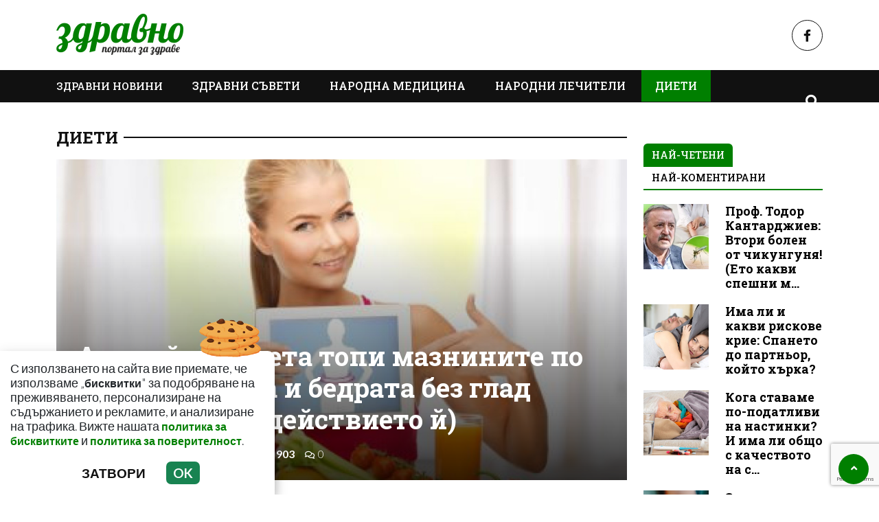

--- FILE ---
content_type: text/html; charset=UTF-8
request_url: https://zdravno.net/dieti/angliyska-dieta-topi-mazninite-po-korema-hansha-i-bedrata-bez-glad-vizhte-super-deystvieto-y/47238
body_size: 11288
content:
<!DOCTYPE html>
<!--[if lt IE 7]><html class="ie ie6" xmlns="https://www.w3.org/1999/xhtml" lang="bg"> <![endif]-->
<!--[if IE 7]><html class="ie ie7" xmlns="https://www.w3.org/1999/xhtml" lang="bg"> <![endif]-->
<!--[if IE 8]><html class="ie ie8" xmlns="https://www.w3.org/1999/xhtml" lang="bg"> <![endif]-->
<!--[if IE 9]><html class="ie ie9" xmlns="https://www.w3.org/1999/xhtml" lang="bg"> <![endif]-->
<!--[if (gt IE 9)|!(IE)]><!-->
<html xmlns="https://www.w3.org/1999/xhtml" lang="bg">
<head>
    <meta charset="utf-8" />
<meta http-equiv="Content-Type" content="text/html; charset=utf-8" />
<meta http-equiv="Content-Language" content="bg" />
<meta http-equiv="X-UA-Compatible" content="IE=edge">
<meta name="language" content="bulgarian" />
<meta name="viewport" content="width=device-width, initial-scale=1" />
<meta name="robots" content="index, follow, max-snippet:-1, max-image-preview:large, max-video-preview:-1" />
<meta name="googlebot" content="index, follow, max-snippet:-1, max-image-preview:large, max-video-preview:-1" />
<meta name="bingbot" content="index, follow, max-snippet:-1, max-image-preview:large, max-video-preview:-1" />
<meta name="revisit-after" content="1 hours" />
<title>Английска диета топи мазнините по корема, ханша и бедрата без глад (Вижте супер действието й)  </title>
<meta name="title" content="Английска диета топи мазнините по корема, ханша и бедрата без глад (Вижте супер действието й)" />
<meta name="description" content="Английска диета гори тлъстинките неусетно и за дълго
Английска диета топи мазнинките по ханша, бедрата и корема. При това без глад и тежки физически упражнения.

Този хранителен режим е разработен от британски специалисти в областта на диетологият" />
<meta name="keywords" content="английска диета, диета, диета за отслабване, метод за отслабване, режим за отслабване" />
<meta name="news_keywords" content="английска диета, диета, диета за отслабване, метод за отслабване, режим за отслабване" />
<meta name="author" content="Zdravno.net">
<meta name="rating" content="general">
<meta name="distribution" content="global">
<meta property="og:locale" content="bg_BG" />
<meta property="og:type" content="article" />
<meta property="og:title" content="Английска диета топи мазнините по корема, ханша и бедрата без глад (Вижте супер действието й)" />
<meta property="og:description" content="Английска диета гори тлъстинките неусетно и за дълго
Английска диета топи мазнинките по ханша, бедрата и корема. При това без глад и тежки физически упражнения.

Този хранителен режим е разработен от британски специалисти в областта на диетологият" />
<meta property="og:url" content="https://zdravno.net/dieti/angliyska-dieta-topi-mazninite-po-korema-hansha-i-bedrata-bez-glad-vizhte-super-deystvieto-y/47238" />
<meta property="og:site_name" content="Zdravno.net" />
<meta property="fb:pages" content="173798699346835" />

<meta property="article:publisher" content="Асмара ЕООД
" />

<meta property="article:author" content="Zdravno.net" />
<meta name="thumbnail" content="https://zdravno.net/media/5/2023/03/07/41952/640x360.jpg?timer=1678242378" />
<meta property="og:image" content="https://zdravno.net/media/5/2023/03/07/41952/640x360.jpg?timer=1678242378" />
<meta property="og:image:alt" content="Английска диета топи мазнините по корема, ханша и бедрата без глад (Вижте супер действието й)" />
<meta property="og:image:width" content="640" />
<meta property="og:image:height" content="360" />
<meta name="csrf-token" content="5sOg3fs7gd2OZ6F0KosPZXIRxTW7Phz392ki7Y4b">
<link rel="canonical" href="https://zdravno.net/dieti/angliyska-dieta-topi-mazninite-po-korema-hansha-i-bedrata-bez-glad-vizhte-super-deystvieto-y/47238" />
<link rel="alternate" hreflang="bg-BG" href="https://zdravno.net/dieti/angliyska-dieta-topi-mazninite-po-korema-hansha-i-bedrata-bez-glad-vizhte-super-deystvieto-y/47238">
 
<meta property="article:tag" content="английска диета" />
<meta property="article:tag" content="диета" />
<meta property="article:tag" content="диета за отслабване" />
<meta property="article:tag" content="метод за отслабване" />
<meta property="article:tag" content="режим за отслабване" />
 


<link rel="preconnect" href="//www.google-analytics.com">
<link rel="preconnect" href="https://fonts.gstatic.com">
<link rel="dns-prefetch" href="//fonts.gstatic.com" />
<link rel="dns-prefetch" href="//www.googletagmanager.com" />
<link rel="dns-prefetch" href="//pagead2.googlesyndication.com" />
<link rel="dns-prefetch" href="//onesignal.com" />
<link rel="dns-prefetch" href="//cdn.onesignal.com" />
<link rel="dns-prefetch" href="//connect.facebook.net" />
<link rel="dns-prefetch" href="//gabg.hit.gemius.pl" />
<link rel="dns-prefetch" href="//blitzadbg.hit.gemius.pl" />
<link rel="dns-prefetch" href="//alt.adocean.pl" />
<link rel="dns-prefetch" href="//www.google.com" />


<script async src="https://pagead2.googlesyndication.com/pagead/js/adsbygoogle.js?client=ca-pub-3057269589963624"
     crossorigin="anonymous"></script>

<!-- Google tag (gtag.js) -->
<script async src="https://www.googletagmanager.com/gtag/js?id=G-HJS3V3WJY8"></script>
<script>
  window.dataLayer = window.dataLayer || [];
  function gtag(){dataLayer.push(arguments);}
  gtag('js', new Date());

  gtag('config', 'G-HJS3V3WJY8');
</script> 


<script type='application/ld+json'>
{
  "@context": "http://schema.org",
  "@type": "NewsArticle",
  "mainEntityOfPage": {
    "@type": "WebPage",
    "@id": "https://zdravno.net/dieti/angliyska-dieta-topi-mazninite-po-korema-hansha-i-bedrata-bez-glad-vizhte-super-deystvieto-y/47238"
  },
  "dateCreated": "2017-09-16T03:00:00+03:00",
  "datePublished": "2017-09-16T03:00:00+03:00",
  "dateModified": "2017-09-16T03:00:00+03:00",
  "inLanguage" : "bg_BG",
  "copyrightYear" : "2026",
  "keywords" : "английска диета, диета, диета за отслабване, метод за отслабване, режим за отслабване",
  "interactionCount" : "0",
  "url": "https://zdravno.net/dieti/angliyska-dieta-topi-mazninite-po-korema-hansha-i-bedrata-bez-glad-vizhte-super-deystvieto-y/47238",
  "headline": "Английска диета топи мазнините по корема, ханша и бедрата без глад (Вижте супер действието й)",
  "name": "Английска диета топи мазнините по корема, ханша и бедрата без глад (Вижте супер действието й)",
  "articleBody": "Английска диета гори тлъстинките неусетно и за дълго
Английска диета топи мазнинките по ханша, бедрата и корема. При това без глад и тежки физически упражнения.

Този хранителен режим е разработен от британски специалисти в областта на диетологията и правилното хранене.

И ефективността му е наистина висока.

Благодарения на диетата, излишните тлъстинки по тялото ви буквално ще се стопят пред очите ви. А най-хубавото е, че ще се освободите от пристрастеността си към сладичко.

Същността на режима е редуването на плодове и зеленчуци с белтъци в следната схема &amp;ndash; два на два дена. Тежките мазнини са напълно изключени, така че приемът на калории е нисък. В същото време човек се чувства сит за дълго време, тъй като приема голямо количество протеини.

Благодарение на английската диета не само ще стопите досадните тлъстинки по талията, ханша и бедрата си, но и ще отслабнете с минимум седем килограма за по-малко от месец.

Все пак имайте предвид, че режимът трябва да се спазва в продължение на 20 дена (не повече), така че се заредете с търпение да се храните с ограничени продукти.

През целия период захарта и всякакви захарни изделия, картофите и тестеното са напълно забранени. В това число и белия хляб.

Ето го и самият принцип на английската диета.
Започва се винаги с два &amp;bdquo;гладни дена&amp;ldquo;, които трябва да подготвят тялото ви за новия режим на хранене. Трябва да приемате един-два литра прясно мляко (можете да го замените с кисело) и една чаша доматен сок. Естествено, и вода. Ако усетите неистов глад, изяжте до две филии черен хляб.

След двата гладни дена, следват два протеинови.

През които се закусва с чаша кафе (може с мляко), една филийка черен хляб и половин чаена лъжичка масло с мед.

Обядът е от чаша бульон (месен или рибен), 100 грама нетлъсто месо на пара или риба, филийка черен хляб.

За следобедна закуска може да се изпие чаша мляко или чай с лъжичка мед.

Вечерята е от 100 грама нетлъсто сварено месо или риба. Можете да го замените с две сварени яйца. Към тях добавяте 50 гр сирене, филийка черен хляб, чаша айрян.

Следват два дена, в които се приемат само плодове и зеленчуци.

Закуската е два броя плод (по избор, според сезона).

За обяд се яде зеленчукова супа, без картофи в нея или чушки, пълнени само с моркови.

Следобедната закуска отново е два броя плод, за вечеря &amp;ndash; зеленчукова салата.

Имайте предвид, че през целия период последното хранене за деня трябва да е не по-късно от 19 часа.

Тъй като е строга, диетата не бива да се прилага по-често от веднъж на половин година.

&amp;nbsp;",
  "author": {
    "@type": "Person",
    "name": "Zdravno.net",
    "url": "https://zdravno.net/author/zdravnonet",
    "sameAs": [ 
		  "Zdravno.net"   
    ]
  },
  "articleSection": [
						"Диети"
			 
  ],
  "image": {
    "@type": "ImageObject",
    "url": "https://zdravno.net/media/5/2023/03/07/41952/640x360.jpg?timer=1678242378",
    "width": 640,
    "height": 360
  },
  "publisher": {
    "@type": "NewsMediaOrganization",
    "name": "Асмара ЕООД
",
    "url": "https://zdravno.net",
    "logo": {
      "@type": "ImageObject",
      "url": "https://zdravno.net/assets/zdravno.net/images/logo.png?timer=1675113319"
    },
    "sameAs": [
      "https://www.facebook.com/zdravno.net",
      "https://twitter.com/zdravno_net", 
      "https://www.instagram.com/zdravno.net/"
    ]
  }
}
</script>


<meta property="article:section" content="Диети" />
<meta property="article:published_time" content="2017-09-16T03:00:00+03:00" />
<meta property="article:modified_time" content="2017-09-16T03:00:00+03:00" />
<meta property="og:updated_time" content="2017-09-16T03:00:00+03:00" />
<meta property="og:image:secure_url" content="https://zdravno.net/media/5/2023/03/07/41952/640x360.jpg?timer=1678242378" />
<meta name="copyright" content="©️ Асмара ЕООД
" />
<meta name="twitter:card" content="summary_large_image" />
<meta name="twitter:description" content="Английска диета гори тлъстинките неусетно и за дълго
Английска диета топи мазнинките по ханша, бедрата и корема. При това без глад и тежки физически упражнения.

Този хранителен режим е разработен от британски специалисти в областта на диетологият" />
<meta name="twitter:title" content="Английска диета топи мазнините по корема, ханша и бедрата без глад (Вижте супер действието й)" />
<meta name="twitter:site" content="Zdravno.net" />
<meta name="twitter:image" content="https://zdravno.net/media/5/2023/03/07/41952/640x360.jpg?timer=1678242378" />
<meta name="twitter:image:alt" content="https://zdravno.net/media/5/2023/03/07/41952/640x360.jpg?timer=1678242378">
<meta name="twitter:creator" content="@zdravno.net" />
<meta name="contact" content="info@zdravno.net" />
 

<link rel="icon" type="image/x-icon" href="https://zdravno.net/assets/zdravno.net/icons/favicon.ico">
<link rel="apple-touch-icon" sizes="57x57" href="https://zdravno.net/assets/zdravno.net/icons/apple-icon-57x57.png">
<link rel="apple-touch-icon" sizes="60x60" href="https://zdravno.net/assets/zdravno.net/icons/apple-icon-60x60.png">
<link rel="apple-touch-icon" sizes="72x72" href="https://zdravno.net/assets/zdravno.net/icons/apple-icon-72x72.png">
<link rel="apple-touch-icon" sizes="76x76" href="https://zdravno.net/assets/zdravno.net/icons/apple-icon-76x76.png">
<link rel="apple-touch-icon" sizes="114x114" href="https://zdravno.net/assets/zdravno.net/icons/apple-icon-114x114.png">
<link rel="apple-touch-icon" sizes="120x120" href="https://zdravno.net/assets/zdravno.net/icons/apple-icon-120x120.png">
<link rel="apple-touch-icon" sizes="144x144" href="https://zdravno.net/assets/zdravno.net/icons/apple-icon-144x144.png">
<link rel="apple-touch-icon" sizes="152x152" href="https://zdravno.net/assets/zdravno.net/icons/apple-icon-152x152.png">
<link rel="apple-touch-icon" sizes="180x180" href="https://zdravno.net/assets/zdravno.net/icons/apple-icon-180x180.png"> 
<link rel="icon" type="image/png" sizes="32x32" href="https://zdravno.net/assets/zdravno.net/icons/favicon-32x32.png"> 
<link rel="icon" type="image/png" sizes="16x16" href="https://zdravno.net/assets/zdravno.net/icons/favicon-16x16.png">
<meta name="msapplication-TileImage" content="https://zdravno.net/assets/zdravno.net/icons/ms-icon-144x144.png">
<link rel="manifest" href="/manifest.json">
 
    <link rel="preconnect" href="https://fonts.googleapis.com">
    <link rel="preconnect" href="https://fonts.gstatic.com" crossorigin>
    <link href="https://fonts.googleapis.com/css2?family=Lato:wght@100;300;500;700&family=Roboto+Slab:wght@100;300;500;700&display=swap" rel="stylesheet">
    <link rel="stylesheet" href="https://zdravno.net/assets/zdravno.net/css/all.css?timer=1675113319" type="text/css" media="all" />
    <script type="text/javascript" src="https://zdravno.net/assets/zdravno.net/js/all.js?timer=1675113319"></script> 

     
    <script async src="https://securepubads.g.doubleclick.net/tag/js/gpt.js"></script>
<script>
  window.googletag = window.googletag || {cmd: []};
  googletag.cmd.push(function() {
    googletag.defineSlot('/1015086/zdravno-rc-first', [[336, 280], [300, 600], [300, 1050], 'fluid', [300, 250]], 'div-gpt-ad-1742919443296-0').addService(googletag.pubads());
    googletag.defineSlot('/1015086/zdravno-rc-second', ['fluid', [300, 600], [300, 1050], [300, 250], [336, 280]], 'div-gpt-ad-1742919518077-0').addService(googletag.pubads());
	googletag.defineSlot('/1015086/zdravno-megaboard', [[950, 90], [960, 90], 'fluid', [980, 120], [970, 66], [930, 180], [970, 250], [980, 90], [336, 280], [728, 90], [300, 250], [300, 600], [970, 90]], 'div-gpt-ad-1742919587863-0').addService(googletag.pubads());
	
	googletag.pubads().enableSingleRequest();
    googletag.enableServices();
  });
</script>
    
</head>
<body>   

    <header class="header">

  <div class="container">
    <div class="row  d-none d-md-flex ">
 
       
      <div class="col-12 col-md-8 text-left">
        <a class="logo" href="/">
          <img src="https://zdravno.net/assets/zdravno.net/images/logo.png?timer=1675113319" alt="Здравно.НЕТ - портал за здраве" title="Здравно.НЕТ - портал за здраве | Zdravno.net" >
        </a>
      </div>
      
      <div class="col-12 col-md-4 d-flex  justify-content-end align-items-center">

                    <a class="menu top-btn rounded-circle ms-2" href="https://www.facebook.com/ne.otlagam.shtastieto/" title="Последвай ни в Facebook" target="_blank" ><i class="fab fa-facebook-f"></i></a>
          
          
           
          
          
           
      </div>
    </div>
  </div>

  <div class="nav-container">
    <div class="container">

      <nav class="navbar " id="main-nav"> 

        <button id="swipe-menu-btn" class="hamburger-lines d-flex d-md-none">
          <span class="line line1"></span>
          <span class="line line2"></span>
          <span class="line line3"></span>
        </button>  

        <div class="logo-container d-flex d-md-none align-items-center ">
          <a class="logo" href="/">
            <img src="https://zdravno.net/assets/zdravno.net/images/logo-light.png?timer=1675113319" alt="Crimesbg.com">
          </a>
        </div> 

        <div class="collapse navbar-collapse d-none d-md-flex "> 

          <ul class="navbar-nav main-menu d-none d-md-block" role="navigation" itemscope="itemscope" itemtype="https://schema.org/SiteNavigationElement"> 
                        <li class="nav-item    "><a class="nav-link " itemprop="url" href="https://zdravno.net/zdravni-novini" title="Здравни новини"  >Здравни новини</a>

                        </li>
                        <li class="nav-item    "><a class="nav-link " itemprop="url" href="https://zdravno.net/zdravni-saveti" title="Здравни съвети"  >Здравни съвети</a>

                        </li>
                        <li class="nav-item    "><a class="nav-link " itemprop="url" href="https://zdravno.net/narodna-medicina" title="Народна медицина"  >Народна медицина</a>

                        </li>
                        <li class="nav-item    "><a class="nav-link " itemprop="url" href="https://zdravno.net/narodni-lechiteli" title="Народни лечители"  >Народни лечители</a>

                        </li>
                        <li class="nav-item    active  "><a class="nav-link " itemprop="url" href="https://zdravno.net/dieti" title="Диети"  >Диети</a>

                        </li>
                        <li class="nav-item    "><a class="nav-link " itemprop="url" href="https://zdravno.net/bilki" title="Билки"  >Билки</a>

                        </li>
                        <li class="nav-item    "><a class="nav-link " itemprop="url" href="https://zdravno.net/bolesti" title="Болести"  >Болести</a>

                        </li>
            
            <li class="nav-item more dropdown">
                <a class="nav-link dropdown-toggle" href="#">Още</a>
                <ul class="dropdown-menu"></ul>
            </li> 
          </ul>



        </div>

        <div class="search-btn d-flex justify-content-end ">
            <a href="#search-popup" class="xs-modal-popup"><i class="fa fa-search"></i></a>
        </div>
      </nav>
    </div>
  </div>


  <div id="swipe-menu"> 
    
    <button class="close-swipe-nav  "><i class="fas fa-times"></i></button>

    <ul class="swipe-main-menu">
      <li><a href="https://zdravno.net" title="Начало">Начало</a></li>
            <li   >
          <a href="https://zdravno.net/zdravni-novini" title="Здравни новини" >Здравни новини</a>

          
                </li>
            <li   >
          <a href="https://zdravno.net/zdravni-saveti" title="Здравни съвети" >Здравни съвети</a>

          
                </li>
            <li   >
          <a href="https://zdravno.net/narodna-medicina" title="Народна медицина" >Народна медицина</a>

          
                </li>
            <li   >
          <a href="https://zdravno.net/narodni-lechiteli" title="Народни лечители" >Народни лечители</a>

          
                </li>
            <li   >
          <a href="https://zdravno.net/dieti" title="Диети" >Диети</a>

          
                </li>
            <li   >
          <a href="https://zdravno.net/bilki" title="Билки" >Билки</a>

          
                </li>
            <li   >
          <a href="https://zdravno.net/bolesti" title="Болести" >Болести</a>

          
                </li>
        
    </ul>

    <div class="swipe-footer">

      <div class="social-pages">
                    <a class="menu top-btn rounded-circle ms-2" href="https://www.facebook.com/ne.otlagam.shtastieto/" title="Последвай ни в Facebook" target="_blank" ><i class="fab fa-facebook-f"></i></a>
          
          
           
          
          
           
      </div>


      <ul class="page-menu">
        <li>
          <a href="/page/za-reklama" title="За реклама">Реклама</a>
        </li>
        <li>
          <a href="/page/kontakti" title="Контакти">Контакти</a>
        </li>
        <li>
          <a href="/page/obshti-usloviya" title="Общи условия">Общи условия</a>
        </li>
        <li>
          <a href="/page/politika-za-zashtita-na-lichnite-danni" title="Политика за поверителност">Политика за поверителност</a>
        </li>
        <li>
          <a href="/page/politika-za-biskvitkite" title="Политика за бисквитките">Политика за бисквитките</a>
        </li>
      </ul>
    </div>
  </div>


</header>

<div class="zoom-anim-dialog mfp-hide modal-searchPanel ts-search-form" id="search-popup">
  <div class="modal-dialog modal-lg">
    <div class="modal-content">
      <div class="xs-search-panel"> 
        <form method="GET" action="https://zdravno.net/search" accept-charset="UTF-8" class="ts-search-group"> 
          <div class="input-group"> 
            <input class="form-control" placeholder="Търси..." required="required" name="q" type="search">
            <button class="input-group-btn search-button">
               <i class="fa fa-search"></i>
            </button>
          </div>
        </form>
      </div>
    </div>
  </div>
</div>

 

    <main id="main"> 

    <div class="container ">

	<div class="ads-container megaboard">
		<div>
			<!-- /1015086/zdravno-megaboard -->
			<div id='div-gpt-ad-1742919587863-0'  >
			<script>
			googletag.cmd.push(function() { googletag.display('div-gpt-ad-1742919587863-0'); });
			</script>
			</div>
		</div>
	</div>

 

	<div class="row "> 
		<div class="col-12 col-xl-9 content">
			<section class="article-page section theiaStickySidebar "  > 

				<div class="section-header"> 
					 <a href="https://zdravno.net/dieti" title="Диети"> Диети </a>  
				</div>

   			<article id="article-page" class="single-post" itemscope="" itemtype="http://schema.org/NewsArticle">

   				<div class="article-header">

   					<div class="article-titles">
		   				<h1 class="post-title" itemprop="headline name" >Английска диета топи мазнините по корема, ханша и бедрата без глад (Вижте супер действието й)</h1>

		   				
		               <meta itemprop="description" content="Английска диета гори тлъстинките неусетно и за дълго
Английска диета топи мазнинките по ханша, бедрата и корема. При това без глад и тежки физически упражнения.

Този хранителен режим е разработен от британски специалисти в областта на диетологият..." /> 

		             	<span style="display:none;">
		                  <span itemprop="mainEntityOfPage">https://zdravno.net/dieti/angliyska-dieta-topi-mazninite-po-korema-hansha-i-bedrata-bez-glad-vizhte-super-deystvieto-y/47238</span>
		                  <span itemprop="author" content="Zdravno.net"></span>
		                  <span itemprop="publisher" itemscope="" itemtype="http://schema.org/NewsMediaOrganization">
		                     <span itemprop="name">Zdravno.net</span>
		                     <span itemprop="logo" itemscope="" itemtype="http://schema.org/ImageObject">
		                     	<meta itemprop="url" content="https://zdravno.net/assets/zdravno.net/images/logo.png?timer=1675113319">
		                     </span>
		                  </span>
		                  <span itemprop="datePublished" content="2017-09-16T03:00:00+03:00"></span>
		                  <span itemprop="dateModified" content="2017-09-16T03:00:00+03:00"></span>
		               </span>

                   	<div class="article-meta">

								<div class="author">
									<i class="fas fa-user"></i>
									<div class="autor-info"> 
										<a href="https://zdravno.net/author/zdravnonet" title="Виж всички статии на Zdravno.net">Zdravno.net</a>
									</div> 
								</div>

								<div class="timestamp">
									<time datetime="2017-09-16T03:00:00+03:00"><i class="far fa-clock"></i>3:00 | 16 Sep 17</time> 
								</div>

								<div class="views">
									<i class="far fa-eye"></i>903   
									<div class="d-none">
										<img src="https://zdravno.net/article/views?id=47238" >
									</div>
								</div>

								<div class="comments">
							 		<button class="scrollTo" data-target="#comments">
							 			<span itemprop="http://schema.org/interactionCount">
							 				<i class="far fa-comments"></i>0
							 			</span>
							 		</button>
						 		</div>  
							</div>  

	               </div>


	 
	               <div class="post-media">
	                  <picture>
	                     <source media="(max-width: 768px)" srcset="https://zdravno.net/media/5/2023/03/07/41952/320x180.jpg?timer=1678178442">
	                     <img  itemprop="image" src="https://zdravno.net/media/5/2023/03/07/41952/960x540.jpg?timer=1678242378" alt="Английска диета топи мазнините по корема, ханша и бедрата без глад (Вижте супер действието й)" title="Английска диета топи мазнините по корема, ханша и бедрата без глад (Вижте супер действието й)" class="img-fluid">
	                  </picture> 
	               </div>

	               <div class="article-meta d-flex d-md-none">

								<div class="author">
									<i class="fas fa-user"></i>
									<div class="autor-info"> 
										<a href="https://zdravno.net/author/zdravnonet" title="Виж всички статии на Zdravno.net">Zdravno.net</a>
									</div> 
								</div>

								<div class="timestamp">
									<time datetime="2017-09-16T03:00:00+03:00"><i class="far fa-clock"></i>3:00 | 16 Sep 17</time> 
								</div>

								<div class="views">
									<i class="far fa-eye"></i>903   
								 
								</div>

								<div class="comments">
							 		<button class="scrollTo" data-target="#comments">
							 			<span itemprop="http://schema.org/interactionCount">
							 				<i class="far fa-comments"></i>0
							 			</span>
							 		</button>
						 		</div>  
							</div> 

						
               </div>

               <div class="post-content" itemprop="articleBody">
                  <p>Английска диета гори тлъстинките неусетно и за дълго<br />
Английска диета топи мазнинките по ханша, бедрата и корема. При това без глад и тежки физически упражнения.</p>

<p>Този хранителен режим е разработен от британски специалисти в областта на диетологията и правилното хранене.</p>

<p>И ефективността му е наистина висока.</p>

<p>Благодарения на диетата, излишните тлъстинки по тялото ви буквално ще се стопят пред очите ви. А най-хубавото е, че ще се освободите от пристрастеността си към сладичко.</p>

<p>Същността на режима е редуването на плодове и зеленчуци с белтъци в следната схема &ndash; два на два дена. Тежките мазнини са напълно изключени, така че приемът на калории е нисък. В същото време човек се чувства сит за дълго време, тъй като приема голямо количество протеини.</p>

<p>Благодарение на английската диета не само ще стопите досадните тлъстинки по талията, ханша и бедрата си, но и ще отслабнете с минимум седем килограма за по-малко от месец.</p>

<p>Все пак имайте предвид, че режимът трябва да се спазва в продължение на 20 дена (не повече), така че се заредете с търпение да се храните с ограничени продукти.</p>

<p>През целия период захарта и всякакви захарни изделия, картофите и тестеното са напълно забранени. В това число и белия хляб.</p>

<p>Ето го и самият принцип на английската диета.<br />
Започва се винаги с два &bdquo;гладни дена&ldquo;, които трябва да подготвят тялото ви за новия режим на хранене. Трябва да приемате един-два литра прясно мляко (можете да го замените с кисело) и една чаша доматен сок. Естествено, и вода. Ако усетите неистов глад, изяжте до две филии черен хляб.</p>

<p>След двата гладни дена, следват два протеинови.</p>

<p>През които се закусва с чаша кафе (може с мляко), една филийка черен хляб и половин чаена лъжичка масло с мед.</p>

<p>Обядът е от чаша бульон (месен или рибен), 100 грама нетлъсто месо на пара или риба, филийка черен хляб.</p>

<p>За следобедна закуска може да се изпие чаша мляко или чай с лъжичка мед.</p>

<p>Вечерята е от 100 грама нетлъсто сварено месо или риба. Можете да го замените с две сварени яйца. Към тях добавяте 50 гр сирене, филийка черен хляб, чаша айрян.</p>

<p>Следват два дена, в които се приемат само плодове и зеленчуци.</p>

<p>Закуската е два броя плод (по избор, според сезона).</p>

<p>За обяд се яде зеленчукова супа, без картофи в нея или чушки, пълнени само с моркови.</p>

<p>Следобедната закуска отново е два броя плод, за вечеря &ndash; зеленчукова салата.</p>

<p>Имайте предвид, че през целия период последното хранене за деня трябва да е не по-късно от 19 часа.</p>

<p>Тъй като е строга, диетата не бива да се прилага по-често от веднъж на половин година.</p>

<p>&nbsp;</p> 
               </div>

               <div class="row">

               	<div class="col-12 my-3">
            	 		<div data-gz-block="63c86e17-3418-411b-91ac-e61a10d086bc"></div> 
               	</div>

               </div>

 					<div class="row">
 						<div class="col-12 col-lg-6">
					 		<div class="share-links-container"> 
	<ul class="share-links-list  ">
		<li><a href="javascript:window.open('https://www.facebook.com/sharer/sharer.php?u=https://zdravno.net/dieti/angliyska-dieta-topi-mazninite-po-korema-hansha-i-bedrata-bez-glad-vizhte-super-deystvieto-y/47238', '_blank', 'width=600,height=300');void(0);" title="Сподели във Facebook" rel="noreferrer" class="facebook"><i class="fab fa-facebook-f"></i>Facebook</a></li>

		<li><a  href="viber://forward?text=https://zdravno.net/dieti/angliyska-dieta-topi-mazninite-po-korema-hansha-i-bedrata-bez-glad-vizhte-super-deystvieto-y/47238"  rel="noreferrer" title="Сподели във Viber"  class="viber"><i class="fab fa-viber"></i>Viber</a></li>
		
		<li><a href="https://twitter.com/intent/tweet?text=https://zdravno.net/dieti/angliyska-dieta-topi-mazninite-po-korema-hansha-i-bedrata-bez-glad-vizhte-super-deystvieto-y/47238"  target="_blank"  rel="noreferrer"  class="twitter"><i class="fab fa-twitter"></i>Тwitter</a></li>
		
		<li><a href="whatsapp://send?text=https://zdravno.net/dieti/angliyska-dieta-topi-mazninite-po-korema-hansha-i-bedrata-bez-glad-vizhte-super-deystvieto-y/47238"  target="_blank"  rel="noreferrer" class="whatsapp"><i class="fab fa-whatsapp"></i>Whatsapp</a></li>
		
		<li><a href="https://pinterest.com/pin/create/link/?url=https://zdravno.net/dieti/angliyska-dieta-topi-mazninite-po-korema-hansha-i-bedrata-bez-glad-vizhte-super-deystvieto-y/47238" target="_blank"  rel="noreferrer" title="Запази в Pinterest"  class="pinterest"><i class="fab fa-pinterest"></i>Pinterest</a></li>
		
		<li><button data-copy="https://zdravno.net/dieti/angliyska-dieta-topi-mazninite-po-korema-hansha-i-bedrata-bez-glad-vizhte-super-deystvieto-y/47238" class="copyToClipboard link"><i class="fas fa-link"></i></button ></li>
	</ul>
</div> 						</div>

 						<div class="col-12 col-lg-6">
 							<div class="tags-container">
	<span>Тагове:</span>
	<ul class="tags-list">
				<li><a href="https://zdravno.net/tag/angliyska-dieta">английска диета</a></li>
				<li><a href="https://zdravno.net/tag/dieta">диета</a></li>
				<li><a href="https://zdravno.net/tag/dieta-za-otslabvane">диета за отслабване</a></li>
				<li><a href="https://zdravno.net/tag/metod-za-otslabvane">метод за отслабване</a></li>
				<li><a href="https://zdravno.net/tag/rezhim-za-otslabvane">режим за отслабване</a></li>
			</ul>
</div>
 
 						</div>
 					</div>
   			</article>

   			
 
			</section> 

			<section id="moreFromTopic" class="section section-one">
	<div class="section-header"> 
		<a href="https://zdravno.net/dieti" title="Още от Диети">
			<span>Още от Диети</span>
		</a>
	</div> 
	<div class="row">
				<div class="col-12 col-sm-12 col-md-6 col-lg-4 mb-3"> 
			<article class="  article-grid style-grid-1">
	<div class="post-wrapper">
		<div class="post-thumbnail ">
			<a href="https://zdravno.net/dieti/sled-praznicite-tazi-dieta-shte-ni-spasi-ot-izlishnite-maznini/182303" title="След празниците: Тази диета ще ни спаси от излишните мазнини!">
				<picture>
					
					<img  data-src="https://zdravno.net/media/5/2026/01/12/153474/960x540.jpg?timer=1768239499"   class="img-fluid   lazyload " alt="След празниците: Тази диета ще ни спаси от излишните мазнини!" title="След празниците: Тази диета ще ни спаси от излишните мазнини!">
				</picture>
			</a>
		</div>

		<div class="grid-content-inner">

			
			<h3 class="post-title">
				<a href="https://zdravno.net/dieti/sled-praznicite-tazi-dieta-shte-ni-spasi-ot-izlishnite-maznini/182303" title="След празниците: Тази диета ще ни спаси от излишните мазнини!">След празниците: Тази диета ще ни спаси от излишните мазнини!</a>
			</h3> 

					
		</div>
	</div>
</article>
  
		</div>
				<div class="col-12 col-sm-12 col-md-6 col-lg-4 mb-3"> 
			<article class="  article-grid style-grid-1">
	<div class="post-wrapper">
		<div class="post-thumbnail ">
			<a href="https://zdravno.net/dieti/sled-tezhkite-sofri-s-tazi-dieta-olekvate-s-5-kg-za-sedmica/180914" title="След тежките софри: С тази диета олеквате с 5 кг за седмица">
				<picture>
					
					<img  data-src="https://zdravno.net/media/5/2025/12/23/150753/960x540.webp?timer=1766489612"   class="img-fluid   lazyload " alt="След тежките софри: С тази диета олеквате с 5 кг за седмица" title="След тежките софри: С тази диета олеквате с 5 кг за седмица">
				</picture>
			</a>
		</div>

		<div class="grid-content-inner">

			
			<h3 class="post-title">
				<a href="https://zdravno.net/dieti/sled-tezhkite-sofri-s-tazi-dieta-olekvate-s-5-kg-za-sedmica/180914" title="След тежките софри: С тази диета олеквате с 5 кг за седмица">След тежките софри: С тази диета олеквате с 5 кг за седмица</a>
			</h3> 

					
		</div>
	</div>
</article>
  
		</div>
				<div class="col-12 col-sm-12 col-md-6 col-lg-4 mb-3"> 
			<article class="  article-grid style-grid-1">
	<div class="post-wrapper">
		<div class="post-thumbnail ">
			<a href="https://zdravno.net/dieti/tazi-dieta-e-sladka-no-varshi-chudesa-s-tyaloto-ni/180842" title="Тази диета е сладка: Но върши чудеса с тялото ни">
				<picture>
					
					<img  data-src="https://zdravno.net/media/5/2025/12/22/150674/960x540.jpg?timer=1766390543"   class="img-fluid   lazyload " alt="Тази диета е сладка: Но върши чудеса с тялото ни" title="Тази диета е сладка: Но върши чудеса с тялото ни">
				</picture>
			</a>
		</div>

		<div class="grid-content-inner">

			
			<h3 class="post-title">
				<a href="https://zdravno.net/dieti/tazi-dieta-e-sladka-no-varshi-chudesa-s-tyaloto-ni/180842" title="Тази диета е сладка: Но върши чудеса с тялото ни">Тази диета е сладка: Но върши чудеса с тялото ни</a>
			</h3> 

					
		</div>
	</div>
</article>
  
		</div>
				<div class="col-12 col-sm-12 col-md-6 col-lg-4 mb-3"> 
			<article class="  article-grid style-grid-1">
	<div class="post-wrapper">
		<div class="post-thumbnail ">
			<a href="https://zdravno.net/dieti/eliksir-za-svetkavichno-otslabvane-da-naistina-deystva/180681" title="Еликсир за светкавично отслабване? Да, наистина действа">
				<picture>
					
					<img  data-src="https://zdravno.net/media/5/2025/12/20/150462/960x540.webp?timer=1766232693"   class="img-fluid   lazyload " alt="Еликсир за светкавично отслабване? Да, наистина действа" title="Еликсир за светкавично отслабване? Да, наистина действа">
				</picture>
			</a>
		</div>

		<div class="grid-content-inner">

			
			<h3 class="post-title">
				<a href="https://zdravno.net/dieti/eliksir-za-svetkavichno-otslabvane-da-naistina-deystva/180681" title="Еликсир за светкавично отслабване? Да, наистина действа">Еликсир за светкавично отслабване? Да, наистина действа</a>
			</h3> 

					
		</div>
	</div>
</article>
  
		</div>
				<div class="col-12 col-sm-12 col-md-6 col-lg-4 mb-3"> 
			<article class="  article-grid style-grid-1">
	<div class="post-wrapper">
		<div class="post-thumbnail ">
			<a href="https://zdravno.net/dieti/za-stroyna-figura-na-kakvi-hrani-da-zalozhim-i-kakvo-da-izbyagvame/179895" title="За стройна фигура: На какви храни да заложим и какво да избягваме">
				<picture>
					
					<img  data-src="https://zdravno.net/media/5/2025/12/12/149202/960x540.jpg?timer=1765537127"   class="img-fluid   lazyload " alt="За стройна фигура: На какви храни да заложим и какво да избягваме" title="За стройна фигура: На какви храни да заложим и какво да избягваме">
				</picture>
			</a>
		</div>

		<div class="grid-content-inner">

			
			<h3 class="post-title">
				<a href="https://zdravno.net/dieti/za-stroyna-figura-na-kakvi-hrani-da-zalozhim-i-kakvo-da-izbyagvame/179895" title="За стройна фигура: На какви храни да заложим и какво да избягваме">За стройна фигура: На какви храни да заложим и какво да избягваме</a>
			</h3> 

					
		</div>
	</div>
</article>
  
		</div>
				<div class="col-12 col-sm-12 col-md-6 col-lg-4 mb-3"> 
			<article class="  article-grid style-grid-1">
	<div class="post-wrapper">
		<div class="post-thumbnail ">
			<a href="https://zdravno.net/dieti/s-tezi-bilki-i-podpravki-metabolizmat-vi-se-zabarzva-kato-raketa/179806" title="С тези билки и подправки: Метаболизмът ви се забързва като ракета">
				<picture>
					
					<img  data-src="https://zdravno.net/media/5/2025/12/11/149068/960x540.jpeg?timer=1765446624"   class="img-fluid   lazyload " alt="С тези билки и подправки: Метаболизмът ви се забързва като ракета" title="С тези билки и подправки: Метаболизмът ви се забързва като ракета">
				</picture>
			</a>
		</div>

		<div class="grid-content-inner">

			
			<h3 class="post-title">
				<a href="https://zdravno.net/dieti/s-tezi-bilki-i-podpravki-metabolizmat-vi-se-zabarzva-kato-raketa/179806" title="С тези билки и подправки: Метаболизмът ви се забързва като ракета">С тези билки и подправки: Метаболизмът ви се забързва като ракета</a>
			</h3> 

					
		</div>
	</div>
</article>
  
		</div>
			</div> 
</section>  


			         <div id="comments">
         
            <div class="gap-20"></div>

             
              
            <div class="gap-20 d-none d-md-block"></div> 

            <section class="section">

	<div class="section-header"> 
		<h4 class="section-title">  
			<span>Коментирай</span> 
		</h4> 
	</div>

<form method="POST" action="https://zdravno.net/comments/create" accept-charset="UTF-8"><input name="_token" type="hidden" value="5sOg3fs7gd2OZ6F0KosPZXIRxTW7Phz392ki7Y4b">
<div class="row">
	<div class="col-12 col-md-6 mb-3"> 
	 	<label for="username" class="form-label">Име <span class="text-danger"><strong>*</strong></span></label>
		<input class="form-control" required="required" id="username" name="username" type="text">
	</div>
	<div class="col-12 col-md-6 mb-3"> 
	 	<label for="email" class="form-label">Email </label>
		<input class="form-control" id="email" name="email" type="email">
	</div>
	<div class="col-12 mb-3">
		<label for="comment" class="form-label">Коментар <span class="text-danger"><strong>*</strong></span></label>
		<textarea class="form-control" required="required" id="comment" name="comment" cols="50" rows="10"></textarea>

		<input required="required" name="article_id" type="hidden" value="47238">
		<input name="replay_id" type="hidden">
	</div>

	<div class="col-12 "> 
		<input class="btn btn-danger" type="submit" value="Коментирай">

					<script src="https://cdnjs.cloudflare.com/polyfill/v2/polyfill.min.js"></script>
<div id="_g-recaptcha"></div>
<div class="g-recaptcha" data-sitekey="6Lc1_0AhAAAAAFJ5_3uMBRoF_mhInZYHJvheVcSX" data-size="invisible" data-callback="_submitForm" data-badge="bottomright"></div><script src="https://www.google.com/recaptcha/api.js" async defer></script>
<script>var _submitForm,_captchaForm,_captchaSubmit,_execute=true,_captchaBadge;</script><script>window.addEventListener('load', _loadCaptcha);
function _loadCaptcha(){_captchaForm=document.querySelector("#_g-recaptcha").closest("form");_captchaSubmit=_captchaForm.querySelector('[type=submit]');_submitForm=function(){if(typeof _submitEvent==="function"){_submitEvent();grecaptcha.reset();}else{_captchaForm.submit();}};_captchaForm.addEventListener('submit',function(e){e.preventDefault();if(typeof _beforeSubmit==='function'){_execute=_beforeSubmit(e);}if(_execute){grecaptcha.execute();}});console.log("Checking element binding of _submitForm...");console.log(_submitForm!==undefined);console.log("Checking element binding of _captchaForm...");console.log(_captchaForm!==undefined);console.log("Checking element binding of _captchaSubmit...");console.log(_captchaSubmit!==undefined);}</script>

		
	</div>

</div>
</form> 
</section>            
         </div>
          
		</div>

		<div class="col-12 col-xl-3 sidebar">
			<aside class="theiaStickySidebar"  > 

				<div class="ads-container">
					<div>
						<!-- /1015086/zdravno-rc-first -->
						<div id='div-gpt-ad-1742919443296-0' >
						  <script>
							googletag.cmd.push(function() { googletag.display('div-gpt-ad-1742919443296-0'); });
						  </script>
						</div>
					</div>
				</div>

				<section id="mostTabs">
  <ul class="nav nav-tabs"  role="tablist">
    <li class="nav-item" role="presentation">
      <button class="nav-link active" id="readed-tab" data-bs-toggle="tab" data-bs-target="#readed" type="button" role="tab" aria-controls="readed" aria-selected="true">Най-четени</button>
    </li>
    <li class="nav-item" role="presentation">
      <button class="nav-link" id="commented-tab" data-bs-toggle="tab" data-bs-target="#commented" type="button" role="tab" aria-controls="commented" aria-selected="false">Най-коментирани</button>
    </li>
   
  </ul>
  <div class="tab-content" id="myTabContent">
    <div class="tab-pane fade show active" id="readed" role="tabpanel" aria-labelledby="readed-tab">
      <div class="row">
       
          
        <article class="  article-list style-list-1">
	<div class="row post-wrapper">

		<div class="col-5">
			<div class="post-thumbnail img-square ">
				<a href="https://zdravno.net/bolesti/prof-todor-kantardzhiev-vtori-bolen-ot-chikungunya-eto-kakvi-speshni-merki-da-vzemete/182735" title="Проф. Тодор Кантарджиев: Втори болен от чикунгуня! (Ето какви спешни мерки да вземете)">
					<picture>
						
						<img  src="https://zdravno.net/media/5/2026/01/17/154218/320x180.webp?timer=1768646939"   class="img-fluid  " alt="Проф. Тодор Кантарджиев: Втори болен от чикунгуня! (Ето какви спешни мерки да вземете)" title="Проф. Тодор Кантарджиев: Втори болен от чикунгуня! (Ето какви спешни мерки да вземете)">
					</picture>
				</a>
			</div>
		</div>

		<div class="col-7">
			<div class="  list-content">
				 
				<h3 class="post-title">
					<a href="https://zdravno.net/bolesti/prof-todor-kantardzhiev-vtori-bolen-ot-chikungunya-eto-kakvi-speshni-merki-da-vzemete/182735" title="Проф. Тодор Кантарджиев: Втори болен от чикунгуня! (Ето какви спешни мерки да вземете)">Проф. Тодор Кантарджиев: Втори болен от чикунгуня! (Ето какви спешни м...</a>
				</h3> 

				
						
			</div>
		</div>
	</div>
</article>
       
               
          
        <article class="  article-list style-list-1">
	<div class="row post-wrapper">

		<div class="col-5">
			<div class="post-thumbnail img-square ">
				<a href="https://zdravno.net/bolesti/ima-li-i-kakvi-riskove-krie-spaneto-do-partnyor-koyto-harka/182666" title="Има ли и какви рискове крие: Спането до партньор, който хърка?">
					<picture>
						
						<img  src="https://zdravno.net/media/5/2026/01/16/154148/320x180.jpg?timer=1768572895"   class="img-fluid  " alt="Има ли и какви рискове крие: Спането до партньор, който хърка?" title="Има ли и какви рискове крие: Спането до партньор, който хърка?">
					</picture>
				</a>
			</div>
		</div>

		<div class="col-7">
			<div class="  list-content">
				 
				<h3 class="post-title">
					<a href="https://zdravno.net/bolesti/ima-li-i-kakvi-riskove-krie-spaneto-do-partnyor-koyto-harka/182666" title="Има ли и какви рискове крие: Спането до партньор, който хърка?">Има ли и какви рискове крие: Спането до партньор, който хърка?</a>
				</h3> 

				
						
			</div>
		</div>
	</div>
</article>
       
               
          
        <article class="  article-list style-list-1">
	<div class="row post-wrapper">

		<div class="col-5">
			<div class="post-thumbnail img-square ">
				<a href="https://zdravno.net/bolesti/koga-stavame-po-podatlivi-na-nastinki-i-ima-li-obshto-s-kachestvoto-na-sanya/182656" title="Кога ставаме по-податливи на настинки? И има ли общо с качеството на съня">
					<picture>
						
						<img  src="https://zdravno.net/media/5/2026/01/16/154138/320x180.jpg?timer=1768558877"   class="img-fluid  " alt="Кога ставаме по-податливи на настинки? И има ли общо с качеството на съня" title="Кога ставаме по-податливи на настинки? И има ли общо с качеството на съня">
					</picture>
				</a>
			</div>
		</div>

		<div class="col-7">
			<div class="  list-content">
				 
				<h3 class="post-title">
					<a href="https://zdravno.net/bolesti/koga-stavame-po-podatlivi-na-nastinki-i-ima-li-obshto-s-kachestvoto-na-sanya/182656" title="Кога ставаме по-податливи на настинки? И има ли общо с качеството на съня">Кога ставаме по-податливи на настинки? И има ли общо с качеството на с...</a>
				</h3> 

				
						
			</div>
		</div>
	</div>
</article>
       
               
          
        <article class="  article-list style-list-1">
	<div class="row post-wrapper">

		<div class="col-5">
			<div class="post-thumbnail img-square ">
				<a href="https://zdravno.net/bolesti/zashto-avokado-i-kravna-zahar-plodat-polezen-li-e-za-diabetici/182663" title="Защо авокадо и кръвна захар? Плодът полезен ли е за диабетици">
					<picture>
						
						<img  src="https://zdravno.net/media/5/2026/01/16/154141/320x180.jpg?timer=1768571596"   class="img-fluid  " alt="Защо авокадо и кръвна захар? Плодът полезен ли е за диабетици" title="Защо авокадо и кръвна захар? Плодът полезен ли е за диабетици">
					</picture>
				</a>
			</div>
		</div>

		<div class="col-7">
			<div class="  list-content">
				 
				<h3 class="post-title">
					<a href="https://zdravno.net/bolesti/zashto-avokado-i-kravna-zahar-plodat-polezen-li-e-za-diabetici/182663" title="Защо авокадо и кръвна захар? Плодът полезен ли е за диабетици">Защо авокадо и кръвна захар? Плодът полезен ли е за диабетици</a>
				</h3> 

				
						
			</div>
		</div>
	</div>
</article>
       
               </div>
    </div>
    <div class="tab-pane fade" id="commented" role="tabpanel" aria-labelledby="commented-tab">
      <div class="row">
            </div>
    </div>
  </div>
</section>
				<div class="ads-container" >
					<div>
						<!-- /1015086/zdravno-rc-second -->
						<div id='div-gpt-ad-1742919518077-0'>
						  <script>
							googletag.cmd.push(function() { googletag.display('div-gpt-ad-1742919518077-0'); });
						  </script>
						</div>
					</div>
				</div>   
				
			</aside>
		</div>

	</div>
</div>
  
    
    </main>


    <div class="top-up-btn">
        <div class="backto"  >
            <a href="#" class="fas fa-angle-up" aria-hidden="true"> 
            </a>
        </div>
    </div>


    <div class="cookies-notify"> 
	<div class="cookies-body">
		<p>С използването на сайта вие приемате, че използваме „<strong>бисквитки</strong>" за подобряване на преживяването, персонализиране на съдържанието и рекламите, и анализиране на трафика. Вижте нашата <a href="/page/politika-za-zashtita-na-lichnite-danni" title="Политика за бисквитките" >политика за бисквитките</a>  и <a href="/page/politika-za-zashtita-na-lichnite-danni" title="Политика за поверителност" >политика за поверителност</a>.  
		</p>
   	</div>
   	<div class="cookies-foot">
		<button class="cookies-disagree">Затвори</button>
		<button class="cookies-agree">OK</button>
   	</div>
</div> 

    <footer id="footer">
	<div class="container">
		<div class="row">

			<div class="col-md-6 text-center text-md-start">
				<a href="/" title="Zdravno.net" class="logo" >
					<img src="https://zdravno.net/assets/zdravno.net/images/logo-light.png?timer=1675113319" alt="Zdravno.net">
				</a>
			</div>

			<div class="col-md-6">
				<div class="social-links h-100">
										<a href="https://www.facebook.com/ne.otlagam.shtastieto/" title="Последвай ни в Facebook" target="_blank" ><i class="fab fa-facebook-f"></i></a>
					
					
					 
					
					
					  

				</div>
			</div>
		</div>

		<div class="row">
			<div class="col-12">
				<nav>
					<ul id="footer-nav" role="navigation" itemscope="itemscope" itemtype="https://schema.org/SiteNavigationElement">
												<li><a  itemprop="url" href="https://zdravno.net/zdravni-novini" title="Здравни новини" >Здравни новини</a></li>
												<li><a  itemprop="url" href="https://zdravno.net/zdravni-saveti" title="Здравни съвети" >Здравни съвети</a></li>
												<li><a  itemprop="url" href="https://zdravno.net/narodna-medicina" title="Народна медицина" >Народна медицина</a></li>
												<li><a  itemprop="url" href="https://zdravno.net/narodni-lechiteli" title="Народни лечители" >Народни лечители</a></li>
												<li><a  itemprop="url" href="https://zdravno.net/dieti" title="Диети" >Диети</a></li>
												<li><a  itemprop="url" href="https://zdravno.net/bilki" title="Билки" >Билки</a></li>
												<li><a  itemprop="url" href="https://zdravno.net/bolesti" title="Болести" >Болести</a></li>
											</ul>
				</nav>
			</div>
		</div>

		<div class="row copyrights">

			<div class="col-12 col-md-7 d-flex flex-column  ">

				<p>Използването и публикуването на част или цялото съдържание на Zdravno.net без разрешение на Медийна група Асмара ЕООД е забранено.</p>
 
	           
	      	</div>

			<div class="col-12 col-md-5 d-flex justify-content-end  ">

	           	<p>© 2017 - 2026 | Zdravno.net. Всички права запазени.</p>
	      	</div>
		</div>	
	</div>


	<div class="pages-menu">
		<div class="container">
			<div class="row">
				<div class="col-12">
					<ul class="d-flex">
						<li>
							<a href="/page/za-reklama" title="За реклама">Реклама</a>
						</li>
						<li>
							<a href="/page/kontakti" title="Контакти">Контакти</a>
						</li>
						<li>
							<a href="/page/obshti-usloviya" title="Общи условия">Общи условия</a>
						</li>
						<li>
							<a href="/page/politika-za-zashtita-na-lichnite-danni" title="Политика за поверителност">Политика за поверителност</a>
						</li>
						<li>
							<a href="/page/politika-za-biskvitkite" title="Политика за бисквитките">Политика за бисквитките</a>
						</li>
					</ul>
				</div>
			</div>
		</div>
	</div>
</footer> 
<script defer src="https://static.cloudflareinsights.com/beacon.min.js/vcd15cbe7772f49c399c6a5babf22c1241717689176015" integrity="sha512-ZpsOmlRQV6y907TI0dKBHq9Md29nnaEIPlkf84rnaERnq6zvWvPUqr2ft8M1aS28oN72PdrCzSjY4U6VaAw1EQ==" data-cf-beacon='{"version":"2024.11.0","token":"13ce277e880e4b168c14f6e480d9d89b","r":1,"server_timing":{"name":{"cfCacheStatus":true,"cfEdge":true,"cfExtPri":true,"cfL4":true,"cfOrigin":true,"cfSpeedBrain":true},"location_startswith":null}}' crossorigin="anonymous"></script>
</body>
</html>

--- FILE ---
content_type: text/html; charset=utf-8
request_url: https://www.google.com/recaptcha/api2/anchor?ar=1&k=6Lc1_0AhAAAAAFJ5_3uMBRoF_mhInZYHJvheVcSX&co=aHR0cHM6Ly96ZHJhdm5vLm5ldDo0NDM.&hl=en&v=PoyoqOPhxBO7pBk68S4YbpHZ&size=invisible&badge=bottomright&anchor-ms=20000&execute-ms=30000&cb=l4hjxxzdp856
body_size: 49396
content:
<!DOCTYPE HTML><html dir="ltr" lang="en"><head><meta http-equiv="Content-Type" content="text/html; charset=UTF-8">
<meta http-equiv="X-UA-Compatible" content="IE=edge">
<title>reCAPTCHA</title>
<style type="text/css">
/* cyrillic-ext */
@font-face {
  font-family: 'Roboto';
  font-style: normal;
  font-weight: 400;
  font-stretch: 100%;
  src: url(//fonts.gstatic.com/s/roboto/v48/KFO7CnqEu92Fr1ME7kSn66aGLdTylUAMa3GUBHMdazTgWw.woff2) format('woff2');
  unicode-range: U+0460-052F, U+1C80-1C8A, U+20B4, U+2DE0-2DFF, U+A640-A69F, U+FE2E-FE2F;
}
/* cyrillic */
@font-face {
  font-family: 'Roboto';
  font-style: normal;
  font-weight: 400;
  font-stretch: 100%;
  src: url(//fonts.gstatic.com/s/roboto/v48/KFO7CnqEu92Fr1ME7kSn66aGLdTylUAMa3iUBHMdazTgWw.woff2) format('woff2');
  unicode-range: U+0301, U+0400-045F, U+0490-0491, U+04B0-04B1, U+2116;
}
/* greek-ext */
@font-face {
  font-family: 'Roboto';
  font-style: normal;
  font-weight: 400;
  font-stretch: 100%;
  src: url(//fonts.gstatic.com/s/roboto/v48/KFO7CnqEu92Fr1ME7kSn66aGLdTylUAMa3CUBHMdazTgWw.woff2) format('woff2');
  unicode-range: U+1F00-1FFF;
}
/* greek */
@font-face {
  font-family: 'Roboto';
  font-style: normal;
  font-weight: 400;
  font-stretch: 100%;
  src: url(//fonts.gstatic.com/s/roboto/v48/KFO7CnqEu92Fr1ME7kSn66aGLdTylUAMa3-UBHMdazTgWw.woff2) format('woff2');
  unicode-range: U+0370-0377, U+037A-037F, U+0384-038A, U+038C, U+038E-03A1, U+03A3-03FF;
}
/* math */
@font-face {
  font-family: 'Roboto';
  font-style: normal;
  font-weight: 400;
  font-stretch: 100%;
  src: url(//fonts.gstatic.com/s/roboto/v48/KFO7CnqEu92Fr1ME7kSn66aGLdTylUAMawCUBHMdazTgWw.woff2) format('woff2');
  unicode-range: U+0302-0303, U+0305, U+0307-0308, U+0310, U+0312, U+0315, U+031A, U+0326-0327, U+032C, U+032F-0330, U+0332-0333, U+0338, U+033A, U+0346, U+034D, U+0391-03A1, U+03A3-03A9, U+03B1-03C9, U+03D1, U+03D5-03D6, U+03F0-03F1, U+03F4-03F5, U+2016-2017, U+2034-2038, U+203C, U+2040, U+2043, U+2047, U+2050, U+2057, U+205F, U+2070-2071, U+2074-208E, U+2090-209C, U+20D0-20DC, U+20E1, U+20E5-20EF, U+2100-2112, U+2114-2115, U+2117-2121, U+2123-214F, U+2190, U+2192, U+2194-21AE, U+21B0-21E5, U+21F1-21F2, U+21F4-2211, U+2213-2214, U+2216-22FF, U+2308-230B, U+2310, U+2319, U+231C-2321, U+2336-237A, U+237C, U+2395, U+239B-23B7, U+23D0, U+23DC-23E1, U+2474-2475, U+25AF, U+25B3, U+25B7, U+25BD, U+25C1, U+25CA, U+25CC, U+25FB, U+266D-266F, U+27C0-27FF, U+2900-2AFF, U+2B0E-2B11, U+2B30-2B4C, U+2BFE, U+3030, U+FF5B, U+FF5D, U+1D400-1D7FF, U+1EE00-1EEFF;
}
/* symbols */
@font-face {
  font-family: 'Roboto';
  font-style: normal;
  font-weight: 400;
  font-stretch: 100%;
  src: url(//fonts.gstatic.com/s/roboto/v48/KFO7CnqEu92Fr1ME7kSn66aGLdTylUAMaxKUBHMdazTgWw.woff2) format('woff2');
  unicode-range: U+0001-000C, U+000E-001F, U+007F-009F, U+20DD-20E0, U+20E2-20E4, U+2150-218F, U+2190, U+2192, U+2194-2199, U+21AF, U+21E6-21F0, U+21F3, U+2218-2219, U+2299, U+22C4-22C6, U+2300-243F, U+2440-244A, U+2460-24FF, U+25A0-27BF, U+2800-28FF, U+2921-2922, U+2981, U+29BF, U+29EB, U+2B00-2BFF, U+4DC0-4DFF, U+FFF9-FFFB, U+10140-1018E, U+10190-1019C, U+101A0, U+101D0-101FD, U+102E0-102FB, U+10E60-10E7E, U+1D2C0-1D2D3, U+1D2E0-1D37F, U+1F000-1F0FF, U+1F100-1F1AD, U+1F1E6-1F1FF, U+1F30D-1F30F, U+1F315, U+1F31C, U+1F31E, U+1F320-1F32C, U+1F336, U+1F378, U+1F37D, U+1F382, U+1F393-1F39F, U+1F3A7-1F3A8, U+1F3AC-1F3AF, U+1F3C2, U+1F3C4-1F3C6, U+1F3CA-1F3CE, U+1F3D4-1F3E0, U+1F3ED, U+1F3F1-1F3F3, U+1F3F5-1F3F7, U+1F408, U+1F415, U+1F41F, U+1F426, U+1F43F, U+1F441-1F442, U+1F444, U+1F446-1F449, U+1F44C-1F44E, U+1F453, U+1F46A, U+1F47D, U+1F4A3, U+1F4B0, U+1F4B3, U+1F4B9, U+1F4BB, U+1F4BF, U+1F4C8-1F4CB, U+1F4D6, U+1F4DA, U+1F4DF, U+1F4E3-1F4E6, U+1F4EA-1F4ED, U+1F4F7, U+1F4F9-1F4FB, U+1F4FD-1F4FE, U+1F503, U+1F507-1F50B, U+1F50D, U+1F512-1F513, U+1F53E-1F54A, U+1F54F-1F5FA, U+1F610, U+1F650-1F67F, U+1F687, U+1F68D, U+1F691, U+1F694, U+1F698, U+1F6AD, U+1F6B2, U+1F6B9-1F6BA, U+1F6BC, U+1F6C6-1F6CF, U+1F6D3-1F6D7, U+1F6E0-1F6EA, U+1F6F0-1F6F3, U+1F6F7-1F6FC, U+1F700-1F7FF, U+1F800-1F80B, U+1F810-1F847, U+1F850-1F859, U+1F860-1F887, U+1F890-1F8AD, U+1F8B0-1F8BB, U+1F8C0-1F8C1, U+1F900-1F90B, U+1F93B, U+1F946, U+1F984, U+1F996, U+1F9E9, U+1FA00-1FA6F, U+1FA70-1FA7C, U+1FA80-1FA89, U+1FA8F-1FAC6, U+1FACE-1FADC, U+1FADF-1FAE9, U+1FAF0-1FAF8, U+1FB00-1FBFF;
}
/* vietnamese */
@font-face {
  font-family: 'Roboto';
  font-style: normal;
  font-weight: 400;
  font-stretch: 100%;
  src: url(//fonts.gstatic.com/s/roboto/v48/KFO7CnqEu92Fr1ME7kSn66aGLdTylUAMa3OUBHMdazTgWw.woff2) format('woff2');
  unicode-range: U+0102-0103, U+0110-0111, U+0128-0129, U+0168-0169, U+01A0-01A1, U+01AF-01B0, U+0300-0301, U+0303-0304, U+0308-0309, U+0323, U+0329, U+1EA0-1EF9, U+20AB;
}
/* latin-ext */
@font-face {
  font-family: 'Roboto';
  font-style: normal;
  font-weight: 400;
  font-stretch: 100%;
  src: url(//fonts.gstatic.com/s/roboto/v48/KFO7CnqEu92Fr1ME7kSn66aGLdTylUAMa3KUBHMdazTgWw.woff2) format('woff2');
  unicode-range: U+0100-02BA, U+02BD-02C5, U+02C7-02CC, U+02CE-02D7, U+02DD-02FF, U+0304, U+0308, U+0329, U+1D00-1DBF, U+1E00-1E9F, U+1EF2-1EFF, U+2020, U+20A0-20AB, U+20AD-20C0, U+2113, U+2C60-2C7F, U+A720-A7FF;
}
/* latin */
@font-face {
  font-family: 'Roboto';
  font-style: normal;
  font-weight: 400;
  font-stretch: 100%;
  src: url(//fonts.gstatic.com/s/roboto/v48/KFO7CnqEu92Fr1ME7kSn66aGLdTylUAMa3yUBHMdazQ.woff2) format('woff2');
  unicode-range: U+0000-00FF, U+0131, U+0152-0153, U+02BB-02BC, U+02C6, U+02DA, U+02DC, U+0304, U+0308, U+0329, U+2000-206F, U+20AC, U+2122, U+2191, U+2193, U+2212, U+2215, U+FEFF, U+FFFD;
}
/* cyrillic-ext */
@font-face {
  font-family: 'Roboto';
  font-style: normal;
  font-weight: 500;
  font-stretch: 100%;
  src: url(//fonts.gstatic.com/s/roboto/v48/KFO7CnqEu92Fr1ME7kSn66aGLdTylUAMa3GUBHMdazTgWw.woff2) format('woff2');
  unicode-range: U+0460-052F, U+1C80-1C8A, U+20B4, U+2DE0-2DFF, U+A640-A69F, U+FE2E-FE2F;
}
/* cyrillic */
@font-face {
  font-family: 'Roboto';
  font-style: normal;
  font-weight: 500;
  font-stretch: 100%;
  src: url(//fonts.gstatic.com/s/roboto/v48/KFO7CnqEu92Fr1ME7kSn66aGLdTylUAMa3iUBHMdazTgWw.woff2) format('woff2');
  unicode-range: U+0301, U+0400-045F, U+0490-0491, U+04B0-04B1, U+2116;
}
/* greek-ext */
@font-face {
  font-family: 'Roboto';
  font-style: normal;
  font-weight: 500;
  font-stretch: 100%;
  src: url(//fonts.gstatic.com/s/roboto/v48/KFO7CnqEu92Fr1ME7kSn66aGLdTylUAMa3CUBHMdazTgWw.woff2) format('woff2');
  unicode-range: U+1F00-1FFF;
}
/* greek */
@font-face {
  font-family: 'Roboto';
  font-style: normal;
  font-weight: 500;
  font-stretch: 100%;
  src: url(//fonts.gstatic.com/s/roboto/v48/KFO7CnqEu92Fr1ME7kSn66aGLdTylUAMa3-UBHMdazTgWw.woff2) format('woff2');
  unicode-range: U+0370-0377, U+037A-037F, U+0384-038A, U+038C, U+038E-03A1, U+03A3-03FF;
}
/* math */
@font-face {
  font-family: 'Roboto';
  font-style: normal;
  font-weight: 500;
  font-stretch: 100%;
  src: url(//fonts.gstatic.com/s/roboto/v48/KFO7CnqEu92Fr1ME7kSn66aGLdTylUAMawCUBHMdazTgWw.woff2) format('woff2');
  unicode-range: U+0302-0303, U+0305, U+0307-0308, U+0310, U+0312, U+0315, U+031A, U+0326-0327, U+032C, U+032F-0330, U+0332-0333, U+0338, U+033A, U+0346, U+034D, U+0391-03A1, U+03A3-03A9, U+03B1-03C9, U+03D1, U+03D5-03D6, U+03F0-03F1, U+03F4-03F5, U+2016-2017, U+2034-2038, U+203C, U+2040, U+2043, U+2047, U+2050, U+2057, U+205F, U+2070-2071, U+2074-208E, U+2090-209C, U+20D0-20DC, U+20E1, U+20E5-20EF, U+2100-2112, U+2114-2115, U+2117-2121, U+2123-214F, U+2190, U+2192, U+2194-21AE, U+21B0-21E5, U+21F1-21F2, U+21F4-2211, U+2213-2214, U+2216-22FF, U+2308-230B, U+2310, U+2319, U+231C-2321, U+2336-237A, U+237C, U+2395, U+239B-23B7, U+23D0, U+23DC-23E1, U+2474-2475, U+25AF, U+25B3, U+25B7, U+25BD, U+25C1, U+25CA, U+25CC, U+25FB, U+266D-266F, U+27C0-27FF, U+2900-2AFF, U+2B0E-2B11, U+2B30-2B4C, U+2BFE, U+3030, U+FF5B, U+FF5D, U+1D400-1D7FF, U+1EE00-1EEFF;
}
/* symbols */
@font-face {
  font-family: 'Roboto';
  font-style: normal;
  font-weight: 500;
  font-stretch: 100%;
  src: url(//fonts.gstatic.com/s/roboto/v48/KFO7CnqEu92Fr1ME7kSn66aGLdTylUAMaxKUBHMdazTgWw.woff2) format('woff2');
  unicode-range: U+0001-000C, U+000E-001F, U+007F-009F, U+20DD-20E0, U+20E2-20E4, U+2150-218F, U+2190, U+2192, U+2194-2199, U+21AF, U+21E6-21F0, U+21F3, U+2218-2219, U+2299, U+22C4-22C6, U+2300-243F, U+2440-244A, U+2460-24FF, U+25A0-27BF, U+2800-28FF, U+2921-2922, U+2981, U+29BF, U+29EB, U+2B00-2BFF, U+4DC0-4DFF, U+FFF9-FFFB, U+10140-1018E, U+10190-1019C, U+101A0, U+101D0-101FD, U+102E0-102FB, U+10E60-10E7E, U+1D2C0-1D2D3, U+1D2E0-1D37F, U+1F000-1F0FF, U+1F100-1F1AD, U+1F1E6-1F1FF, U+1F30D-1F30F, U+1F315, U+1F31C, U+1F31E, U+1F320-1F32C, U+1F336, U+1F378, U+1F37D, U+1F382, U+1F393-1F39F, U+1F3A7-1F3A8, U+1F3AC-1F3AF, U+1F3C2, U+1F3C4-1F3C6, U+1F3CA-1F3CE, U+1F3D4-1F3E0, U+1F3ED, U+1F3F1-1F3F3, U+1F3F5-1F3F7, U+1F408, U+1F415, U+1F41F, U+1F426, U+1F43F, U+1F441-1F442, U+1F444, U+1F446-1F449, U+1F44C-1F44E, U+1F453, U+1F46A, U+1F47D, U+1F4A3, U+1F4B0, U+1F4B3, U+1F4B9, U+1F4BB, U+1F4BF, U+1F4C8-1F4CB, U+1F4D6, U+1F4DA, U+1F4DF, U+1F4E3-1F4E6, U+1F4EA-1F4ED, U+1F4F7, U+1F4F9-1F4FB, U+1F4FD-1F4FE, U+1F503, U+1F507-1F50B, U+1F50D, U+1F512-1F513, U+1F53E-1F54A, U+1F54F-1F5FA, U+1F610, U+1F650-1F67F, U+1F687, U+1F68D, U+1F691, U+1F694, U+1F698, U+1F6AD, U+1F6B2, U+1F6B9-1F6BA, U+1F6BC, U+1F6C6-1F6CF, U+1F6D3-1F6D7, U+1F6E0-1F6EA, U+1F6F0-1F6F3, U+1F6F7-1F6FC, U+1F700-1F7FF, U+1F800-1F80B, U+1F810-1F847, U+1F850-1F859, U+1F860-1F887, U+1F890-1F8AD, U+1F8B0-1F8BB, U+1F8C0-1F8C1, U+1F900-1F90B, U+1F93B, U+1F946, U+1F984, U+1F996, U+1F9E9, U+1FA00-1FA6F, U+1FA70-1FA7C, U+1FA80-1FA89, U+1FA8F-1FAC6, U+1FACE-1FADC, U+1FADF-1FAE9, U+1FAF0-1FAF8, U+1FB00-1FBFF;
}
/* vietnamese */
@font-face {
  font-family: 'Roboto';
  font-style: normal;
  font-weight: 500;
  font-stretch: 100%;
  src: url(//fonts.gstatic.com/s/roboto/v48/KFO7CnqEu92Fr1ME7kSn66aGLdTylUAMa3OUBHMdazTgWw.woff2) format('woff2');
  unicode-range: U+0102-0103, U+0110-0111, U+0128-0129, U+0168-0169, U+01A0-01A1, U+01AF-01B0, U+0300-0301, U+0303-0304, U+0308-0309, U+0323, U+0329, U+1EA0-1EF9, U+20AB;
}
/* latin-ext */
@font-face {
  font-family: 'Roboto';
  font-style: normal;
  font-weight: 500;
  font-stretch: 100%;
  src: url(//fonts.gstatic.com/s/roboto/v48/KFO7CnqEu92Fr1ME7kSn66aGLdTylUAMa3KUBHMdazTgWw.woff2) format('woff2');
  unicode-range: U+0100-02BA, U+02BD-02C5, U+02C7-02CC, U+02CE-02D7, U+02DD-02FF, U+0304, U+0308, U+0329, U+1D00-1DBF, U+1E00-1E9F, U+1EF2-1EFF, U+2020, U+20A0-20AB, U+20AD-20C0, U+2113, U+2C60-2C7F, U+A720-A7FF;
}
/* latin */
@font-face {
  font-family: 'Roboto';
  font-style: normal;
  font-weight: 500;
  font-stretch: 100%;
  src: url(//fonts.gstatic.com/s/roboto/v48/KFO7CnqEu92Fr1ME7kSn66aGLdTylUAMa3yUBHMdazQ.woff2) format('woff2');
  unicode-range: U+0000-00FF, U+0131, U+0152-0153, U+02BB-02BC, U+02C6, U+02DA, U+02DC, U+0304, U+0308, U+0329, U+2000-206F, U+20AC, U+2122, U+2191, U+2193, U+2212, U+2215, U+FEFF, U+FFFD;
}
/* cyrillic-ext */
@font-face {
  font-family: 'Roboto';
  font-style: normal;
  font-weight: 900;
  font-stretch: 100%;
  src: url(//fonts.gstatic.com/s/roboto/v48/KFO7CnqEu92Fr1ME7kSn66aGLdTylUAMa3GUBHMdazTgWw.woff2) format('woff2');
  unicode-range: U+0460-052F, U+1C80-1C8A, U+20B4, U+2DE0-2DFF, U+A640-A69F, U+FE2E-FE2F;
}
/* cyrillic */
@font-face {
  font-family: 'Roboto';
  font-style: normal;
  font-weight: 900;
  font-stretch: 100%;
  src: url(//fonts.gstatic.com/s/roboto/v48/KFO7CnqEu92Fr1ME7kSn66aGLdTylUAMa3iUBHMdazTgWw.woff2) format('woff2');
  unicode-range: U+0301, U+0400-045F, U+0490-0491, U+04B0-04B1, U+2116;
}
/* greek-ext */
@font-face {
  font-family: 'Roboto';
  font-style: normal;
  font-weight: 900;
  font-stretch: 100%;
  src: url(//fonts.gstatic.com/s/roboto/v48/KFO7CnqEu92Fr1ME7kSn66aGLdTylUAMa3CUBHMdazTgWw.woff2) format('woff2');
  unicode-range: U+1F00-1FFF;
}
/* greek */
@font-face {
  font-family: 'Roboto';
  font-style: normal;
  font-weight: 900;
  font-stretch: 100%;
  src: url(//fonts.gstatic.com/s/roboto/v48/KFO7CnqEu92Fr1ME7kSn66aGLdTylUAMa3-UBHMdazTgWw.woff2) format('woff2');
  unicode-range: U+0370-0377, U+037A-037F, U+0384-038A, U+038C, U+038E-03A1, U+03A3-03FF;
}
/* math */
@font-face {
  font-family: 'Roboto';
  font-style: normal;
  font-weight: 900;
  font-stretch: 100%;
  src: url(//fonts.gstatic.com/s/roboto/v48/KFO7CnqEu92Fr1ME7kSn66aGLdTylUAMawCUBHMdazTgWw.woff2) format('woff2');
  unicode-range: U+0302-0303, U+0305, U+0307-0308, U+0310, U+0312, U+0315, U+031A, U+0326-0327, U+032C, U+032F-0330, U+0332-0333, U+0338, U+033A, U+0346, U+034D, U+0391-03A1, U+03A3-03A9, U+03B1-03C9, U+03D1, U+03D5-03D6, U+03F0-03F1, U+03F4-03F5, U+2016-2017, U+2034-2038, U+203C, U+2040, U+2043, U+2047, U+2050, U+2057, U+205F, U+2070-2071, U+2074-208E, U+2090-209C, U+20D0-20DC, U+20E1, U+20E5-20EF, U+2100-2112, U+2114-2115, U+2117-2121, U+2123-214F, U+2190, U+2192, U+2194-21AE, U+21B0-21E5, U+21F1-21F2, U+21F4-2211, U+2213-2214, U+2216-22FF, U+2308-230B, U+2310, U+2319, U+231C-2321, U+2336-237A, U+237C, U+2395, U+239B-23B7, U+23D0, U+23DC-23E1, U+2474-2475, U+25AF, U+25B3, U+25B7, U+25BD, U+25C1, U+25CA, U+25CC, U+25FB, U+266D-266F, U+27C0-27FF, U+2900-2AFF, U+2B0E-2B11, U+2B30-2B4C, U+2BFE, U+3030, U+FF5B, U+FF5D, U+1D400-1D7FF, U+1EE00-1EEFF;
}
/* symbols */
@font-face {
  font-family: 'Roboto';
  font-style: normal;
  font-weight: 900;
  font-stretch: 100%;
  src: url(//fonts.gstatic.com/s/roboto/v48/KFO7CnqEu92Fr1ME7kSn66aGLdTylUAMaxKUBHMdazTgWw.woff2) format('woff2');
  unicode-range: U+0001-000C, U+000E-001F, U+007F-009F, U+20DD-20E0, U+20E2-20E4, U+2150-218F, U+2190, U+2192, U+2194-2199, U+21AF, U+21E6-21F0, U+21F3, U+2218-2219, U+2299, U+22C4-22C6, U+2300-243F, U+2440-244A, U+2460-24FF, U+25A0-27BF, U+2800-28FF, U+2921-2922, U+2981, U+29BF, U+29EB, U+2B00-2BFF, U+4DC0-4DFF, U+FFF9-FFFB, U+10140-1018E, U+10190-1019C, U+101A0, U+101D0-101FD, U+102E0-102FB, U+10E60-10E7E, U+1D2C0-1D2D3, U+1D2E0-1D37F, U+1F000-1F0FF, U+1F100-1F1AD, U+1F1E6-1F1FF, U+1F30D-1F30F, U+1F315, U+1F31C, U+1F31E, U+1F320-1F32C, U+1F336, U+1F378, U+1F37D, U+1F382, U+1F393-1F39F, U+1F3A7-1F3A8, U+1F3AC-1F3AF, U+1F3C2, U+1F3C4-1F3C6, U+1F3CA-1F3CE, U+1F3D4-1F3E0, U+1F3ED, U+1F3F1-1F3F3, U+1F3F5-1F3F7, U+1F408, U+1F415, U+1F41F, U+1F426, U+1F43F, U+1F441-1F442, U+1F444, U+1F446-1F449, U+1F44C-1F44E, U+1F453, U+1F46A, U+1F47D, U+1F4A3, U+1F4B0, U+1F4B3, U+1F4B9, U+1F4BB, U+1F4BF, U+1F4C8-1F4CB, U+1F4D6, U+1F4DA, U+1F4DF, U+1F4E3-1F4E6, U+1F4EA-1F4ED, U+1F4F7, U+1F4F9-1F4FB, U+1F4FD-1F4FE, U+1F503, U+1F507-1F50B, U+1F50D, U+1F512-1F513, U+1F53E-1F54A, U+1F54F-1F5FA, U+1F610, U+1F650-1F67F, U+1F687, U+1F68D, U+1F691, U+1F694, U+1F698, U+1F6AD, U+1F6B2, U+1F6B9-1F6BA, U+1F6BC, U+1F6C6-1F6CF, U+1F6D3-1F6D7, U+1F6E0-1F6EA, U+1F6F0-1F6F3, U+1F6F7-1F6FC, U+1F700-1F7FF, U+1F800-1F80B, U+1F810-1F847, U+1F850-1F859, U+1F860-1F887, U+1F890-1F8AD, U+1F8B0-1F8BB, U+1F8C0-1F8C1, U+1F900-1F90B, U+1F93B, U+1F946, U+1F984, U+1F996, U+1F9E9, U+1FA00-1FA6F, U+1FA70-1FA7C, U+1FA80-1FA89, U+1FA8F-1FAC6, U+1FACE-1FADC, U+1FADF-1FAE9, U+1FAF0-1FAF8, U+1FB00-1FBFF;
}
/* vietnamese */
@font-face {
  font-family: 'Roboto';
  font-style: normal;
  font-weight: 900;
  font-stretch: 100%;
  src: url(//fonts.gstatic.com/s/roboto/v48/KFO7CnqEu92Fr1ME7kSn66aGLdTylUAMa3OUBHMdazTgWw.woff2) format('woff2');
  unicode-range: U+0102-0103, U+0110-0111, U+0128-0129, U+0168-0169, U+01A0-01A1, U+01AF-01B0, U+0300-0301, U+0303-0304, U+0308-0309, U+0323, U+0329, U+1EA0-1EF9, U+20AB;
}
/* latin-ext */
@font-face {
  font-family: 'Roboto';
  font-style: normal;
  font-weight: 900;
  font-stretch: 100%;
  src: url(//fonts.gstatic.com/s/roboto/v48/KFO7CnqEu92Fr1ME7kSn66aGLdTylUAMa3KUBHMdazTgWw.woff2) format('woff2');
  unicode-range: U+0100-02BA, U+02BD-02C5, U+02C7-02CC, U+02CE-02D7, U+02DD-02FF, U+0304, U+0308, U+0329, U+1D00-1DBF, U+1E00-1E9F, U+1EF2-1EFF, U+2020, U+20A0-20AB, U+20AD-20C0, U+2113, U+2C60-2C7F, U+A720-A7FF;
}
/* latin */
@font-face {
  font-family: 'Roboto';
  font-style: normal;
  font-weight: 900;
  font-stretch: 100%;
  src: url(//fonts.gstatic.com/s/roboto/v48/KFO7CnqEu92Fr1ME7kSn66aGLdTylUAMa3yUBHMdazQ.woff2) format('woff2');
  unicode-range: U+0000-00FF, U+0131, U+0152-0153, U+02BB-02BC, U+02C6, U+02DA, U+02DC, U+0304, U+0308, U+0329, U+2000-206F, U+20AC, U+2122, U+2191, U+2193, U+2212, U+2215, U+FEFF, U+FFFD;
}

</style>
<link rel="stylesheet" type="text/css" href="https://www.gstatic.com/recaptcha/releases/PoyoqOPhxBO7pBk68S4YbpHZ/styles__ltr.css">
<script nonce="BsBVBmoXdEdK89TzpshNjg" type="text/javascript">window['__recaptcha_api'] = 'https://www.google.com/recaptcha/api2/';</script>
<script type="text/javascript" src="https://www.gstatic.com/recaptcha/releases/PoyoqOPhxBO7pBk68S4YbpHZ/recaptcha__en.js" nonce="BsBVBmoXdEdK89TzpshNjg">
      
    </script></head>
<body><div id="rc-anchor-alert" class="rc-anchor-alert"></div>
<input type="hidden" id="recaptcha-token" value="[base64]">
<script type="text/javascript" nonce="BsBVBmoXdEdK89TzpshNjg">
      recaptcha.anchor.Main.init("[\x22ainput\x22,[\x22bgdata\x22,\x22\x22,\[base64]/[base64]/[base64]/[base64]/cjw8ejpyPj4+eil9Y2F0Y2gobCl7dGhyb3cgbDt9fSxIPWZ1bmN0aW9uKHcsdCx6KXtpZih3PT0xOTR8fHc9PTIwOCl0LnZbd10/dC52W3ddLmNvbmNhdCh6KTp0LnZbd109b2Yoeix0KTtlbHNle2lmKHQuYkImJnchPTMxNylyZXR1cm47dz09NjZ8fHc9PTEyMnx8dz09NDcwfHx3PT00NHx8dz09NDE2fHx3PT0zOTd8fHc9PTQyMXx8dz09Njh8fHc9PTcwfHx3PT0xODQ/[base64]/[base64]/[base64]/bmV3IGRbVl0oSlswXSk6cD09Mj9uZXcgZFtWXShKWzBdLEpbMV0pOnA9PTM/bmV3IGRbVl0oSlswXSxKWzFdLEpbMl0pOnA9PTQ/[base64]/[base64]/[base64]/[base64]\x22,\[base64]\\u003d\\u003d\x22,\x22wpQrX2jClcO2wqbCp8OcScO9dE3DuRN+wrI6w5JDNhDCn8KjJMOsw4UmbsO4c0PCicOswr7CgDckw7x5ZsKHwqpJZcKwd2R6w5o4wpPCscOjwoNuwo8aw5UDdk7CosKawp7Ct8Opwo4aHMO+w7bDt0g5wpvDhsOSwrLDlGsEFcKCwrIMEDFtC8OCw4/DocKywqxOQAZow4UQw7HCgw/Cpw9gccORw73CpQbCqMKVecO6QcOJwpFCwoFxAzE+w57CnnXCgcOkLsObw4lUw4NXHMOcwrxwwp/DhDhSCQgSSk98w5NxW8Kgw5dlw7/DisOqw6Qdw7DDpmrCg8KQwpnDhRrDvDUzw70qMnXDnmhcw6fDlGfCnB/[base64]/DkwMvT2g1GMKfw65oDsOEwoDDl8OOE8Kdw6rDmX5aDcOcfsKlX1vCnzp0wrVDw6rCsUNrUhF8w5zCp3AtwrBrE8O5DcO6FRwlLzBCwrrCuXB0wpnCpUfCjlHDpcKmd2fCnl9+HcORw6F7w6ocDsOCAVUIRMO1c8KIw6hRw4k/HRpVe8OLw7XCk8OhGMKjJj/Cm8KtP8KcwrDDqMOrw5Ymw6bDmMOmwpxmEjo1wpnDgsO3TljDq8OsZMOXwqEkZ8ORTUNbYSjDi8KKb8KQwrfCrcOUfn/CvDfDi3nClixsT8O1I8OfwpzDpcO1wrFOwqxCeGheJsOawp0nB8O/[base64]/DmsKYwpXClsOlKzYEw4I+XMKfesKbXsKaZMOEWznCpz8hwq3DnMO6wrLCukZYY8KnXX4PRsOFw4NXwoJ2DGrDiwRmw55rw4PCrcKqw6kGMcOOwr/Ch8OUEH/CscKdw5AMw4x3w4IAMMKhw4lzw5NVGh3DqzbCn8KLw7UBw6omw43CsMKxO8KLbQTDpsOSP8OfPWrCnMK2EADDnVRAbT7DqB/[base64]/w7QmFcK8wqXDqXgJasKjSMOBO8OWEMK7ByDDp8O5dVhEPAIMw6kMLClvEMKmw51qUDBsw7lLw7vCuwrDgl5Wwpx0ajzCt8O3wpkHJsODwqJ+wpvDhGvCkQovPVPCgMKeBMO8RjrDrHfDrHknw4fCr3xeeMK1wrFafgrDhMO4w5jDm8Olw6/CqcOXVcOUTMKZecOfRsOnwph0N8KkXyMGw6zDg2vDusKLAcOjw4AOTsONEMOMw5piw58CwpvCncKXUgrDtDvCq0cDwqHCp2PCv8OJXcOwwoNAR8KePwRfw4gcVsOKIT8belZew63CmcKLw5/DsVUAfsKewohjMVDDgwBOcMOObcKUwpZ2wo10w5l0wpTDj8K5IcObaMKXwqDDi1zCj1EawqbCoMKDXMOybsO9CMOuR8OOd8KubsOefidyV8O3eCBqE30cwq98aMKBw5vCt8KmwrLDmk7CnhzDvcOvQ8KkbXNMwqM8Ei9WBsOVw6UXPcK/worCkcOvbVIxfsONw6vCm2ksw5nCmjTDpDQsw4Y0NC08wp7DrTRBI1LCqxAww6bDsDbCnF40w7JsS8Ouw4fDvkHDtMKRw40owp/[base64]/DjMOxUMKVHMKKw6rClhIAw7zCnMKRH8KrBT3Ds08gwpvDl8K3wo7DlcKIw5xOJ8OTw7kxP8KVPFgxwoHDoQc/amAMAD3DvkzDtDZ6XhLClMOCw5VDXMKRHj5nw4FOXMOIwpJUw7DCrhYyfsOcwrJ/f8KbwqopVEtBw6osw54Uwo7DncKOw5/[base64]/[base64]/DgMOYJRzDmm/DocK7HTYew5XDksKJw6vCgcK9w6fDqmIUwonCqSPCh8OYHHR5QjQxwpbCi8OAw47ChsK6w6EqbBxXVF8UwrPClUnCrH7DosOmw7PDusKRT3zCmEzDhcKWw67DuMOTwpc4EBfCsDgtHxbCv8O9NE/CvXDDnMOEwr/CoBQYMzF5w4LDqHvChTN/M1Vhw7bDmz9afQJIPcKFMcOtBQ7DkMKAdcOEw68pfnFGwqjCqcO5G8KhGAYzHMKLw4bClRXCm3Yqwr7DhsOGwp/DscOuw4LCusO6wroew6/DiMK5GcK4w5HCuyx9wqY9CXXCocKSw4rDlsKKIsO5YFXDvcO1UAPDm3nDp8KZwr0IDsKcw6DDvH/CscK+QzlzFcOFbcOWwqHDm8KBwrxSwp7DoHE8w6jCs8KPwrZqOcOQdcKZf0jCmMOBF8OnwrkuDxw/XcOQwoFfw6NAW8K+LsKjw4fCpSfCncKMJsO+UFPDocK+SMK6EMOuwpxUwo3CrMOfWzAIa8OYZTkMw5FIw6Z+dQtaS8OSThNuf8KRGwvDvVfCo8KGwqk1w43CssOYw67CjMK3JVIlwpUbWcKDBGDDqMKNwrwtTR1fw5rCmmLDoHUSAcOuw65XwrtlUMO/UcO/woLDgWw2eQdDU3XDkmjCp2nCvMOEwrzDnsKIPcKBGRdowqPDhDoEM8KQw4PDkUQKK2XCsFNXwol6VcKsJjTCgsOFN8K/dyBlYRcQDcOrE3HClMO4w7I5PH8nwoXCiU1HwojDj8OXVGUHbh9ww6FHwoDCrMOpw4XCoCfDrMOuKMOkwrDCmzjCj0nDrwAdQ8OGUXzDi8OuMsOdwpR5w6fCjTnCqcO4woQ9w6I/wqbCv2onUsK8My54wrx6woQFw7jDq1N3T8K+wrtGwrzDtMO/w4fCsRQ4E1PDtMKQwp0Iw63ClzNFWsOlDsKpw4dbw5YkbQvDu8OJwpvDuRpJw4zDgR4Nw63Dnm8swo3Dr3x9wpBOHzTDt2TDhsKMwo/Ch8KBw65Xw5rCnsK1UFzDiMKGdcK+wp9KwpMww5/CvxQIwqImwobDsjJuwrXDpcOrwoZNQ2TDlEcBw67CokfDil3CvsKPQ8KsWsK6w4zCp8KAwqLDicKcPsOLw4rDksO1w640w6MCcF8UREhpU8OwWH/DlcKif8Klw7lWJCVNwqdQIcOQH8KdR8Orw4A3woAsE8OvwrV8YsKOw4E/w6xqScKLdcOnAcOeHGdtwprCsHrDvsKrwrzDq8KfWcKFFnQMLngaTGJ9woMfNn/[base64]/Cqw3Cv8OXCMOIXcOBCx9nN8K5wqHDr8Klw6xRDcKEfcKaWcO8LsKJwrRfwqMNw7jCpUwLwoTDs351woPCnjBwwrbDg216K3hzecKvw6QTB8KTOMOpcsOeEMObSSsLwqJ7LDnCmMO/w6rDrWLCr3QywqJcFcOfGsKaw67DmFVeV8OSwp7Drxpkw5/DlMOKw6dgwpbCuMKPIB/CrMOnf2Yaw4zCn8K0w5QfwrFxw6DDrjkmwovDpEQlw6TCrcOjZsOCw4RwcMKGwptmw6QJw4fDmMORw7NMB8K+wrjCncKow4RqwrfCq8O+wp/[base64]/Cr8OiLiLCp3rDoy5BwpIUwoLCq8O8YWTDhBPCiMK2LxXCjsKOwrlzI8K8w54pw6FYKDY6CMKIAUDDocOMw4xeworCv8K2w5QgOirDpXrCrBByw5s5wosfOgJ/w5VRPRbDoRUAw4bDrsKOXjQIwoB4w6cQwpzCtjzCgSTDj8OswqzDnMKqBTVBYcKxw6nCmBjDs3dFesOoNsOHw68mPsO7wpfCqcKowpXDsMOPNFBtU0XCllHCusOWw77Cgxcqwp3Cl8OiEV3CuMK5Y8OnJcOrwq3DvS/Clgc6Wn3CqXQpwrTCnC1SU8KFP8KdQVvDoUHCsWU0VsOXA8O9wp/[base64]/ColZ7w6UPR8OlAsOsLAl6alzDpE3ChsK6EibCvmHCuFV1NcO3w7AEw4fDjMKycCw4MWQJRMOow4DDtsKUwrjDog4/[base64]/CksOpbAY5wqnDqBXDpB1WwoRHOkpYeVrDmW3Cg8KbBg7DmMK6wp8WQcKcwqDDhMONw4PCg8Kxw6rClGzCngHDiMOnb0TCncOESz7Dp8OZwr/[base64]/f8KnwoNKw6Bgw6bCpXp0w6fDqlXDhsOCw4VRRQ1ZwpvDvGtwwrxSScOHw6LCnng+w4LCnMKIQ8KNFxrDpnbCsSgowp92wqZmEsO9eTspwpvClsOOw4PDm8O/woXCh8OOK8K3RMKLwrnCrsOAwpLDv8KAd8OIwpoKw55vdMONw5HCqsOzw4HCrcKkw5nCtClAwq7CuV13EXXCiBHCh1gowoHCisO1ScO0wrXDk8KXw4cUWmvCtB3CuMKQwqLCgTNTwpAGR8OJw5PCoMKrwoXCrsOVO8O7LMK/w4TCiMOEw4LCgxjChXYmw53CvyXCi15rw4LCuRx8wpzDg2FAw4/CqHzDjHbDisKOLsOrCMO5RcKxw6E7wrTCj1XCuMOrw4JUw7FfZVQDwqtSTSo3w55lwotmw7Vuw7nCncOQMsOewpjChMObJ8OMfAFtPcKndjHCqHvCtTHDh8KIX8OJNcOQw4pNw6bDuxPCk8OSw6bCgMK8eEgzwpMFw7nCrcKIw7sGDEh9WsKUay/Cm8O7a3DDrcKpbMKcbErCmR83X8KZw5rCmirDmsO+dzoswrstw5QYwppaXlM/wpgtw6bDjm0FWsKLR8OIwp4eeRogI3jDm0MKwp/DpXjDvcKOaVzDicOVI8OSw5XDi8O8IMONEsOOH0LCm8OwEXJKw4l+fcKII8KswoPDtz8xOVrCliEfw7IvwqAlOVZoO8KTUcK8wqg+wrkgw4lSXMKjwpZZwoB1H8KZVsOBwow5wo/Dp8OIZldTA2rDgcOawp7DtcK1w5HCnMKzwpBZCUzDlcOfeMOzw4/[base64]/dcO7wpbCtALCqsOMwq1Kw6DDm1tbw6TDnsKUMRMswoTCmADDmwDCtcO9wozDpUJOwq92wprCpsOOYcK2NcONXFBiIi43eMKUwroyw58pSkQ8ZcOwDVJTKxPDiBFFe8OQdg4+DsKEBVXCuS3CoXpjwpVqwo/Cr8K4wqlcwr/DtxgbKxhhwrHCksOYw5fCjVrDpy/DiMOuwoNJw4rCnQdXwoTCsgHCt8KOwoPDk1wuwrEHw5t7w4rDsl/CpWjDtFfDjMK3MxnDh8O7wp/[base64]/VkNyI8OnBl3CoMKSwrfCg8KtUcK+wpDDrmzCn8KQwojCg1Jaw7rDm8KWY8KUa8OOZHUrD8KIbj4tDSbCpzRsw69ef11/DMKLw4rDgWzDh1HDmMO+NcKWZ8OpwqHCucKzwrXCiDYDw7JYw5E0SWUww6XDosKpH3MobMO/[base64]/CiFLCiBDDoUsIFkMZNTArw5Naw6vCvsKPwqHCicKZOMOIw5U3wo85wpMnwpvDksO/[base64]/[base64]/w6N0wprDlsOaQcOCwo0IOMKPSMKSfkzCisKwwqlQwqXDj2DClT9iVgvCmC0KwoTCki41dRrChQXCkcO2bMKtwrovZCDDucKoEWk9w6jCnMO3w5/CmMKDfcOrwq9/OF/CksOUb2Aew4nChFjCqcKRw5nDi1nDo1DCtcKUUx1MMsKIw68BKFnDqcK5wpYPJnzCrMKUS8KMHCIDFcK8UApkSMK/UMObZVgFMMK1w4DDo8OCSMKqelMewqPDlyRWw5nChyrDv8Knw54qUk7CgsKwZ8KjDsOTdsK/LzULw7kAw5DCkwrDjcOdHFjDt8KowoLDvsKJLMKGLn08GMKyw6fDpEIfY1cRwqXDosOiHcOkDkBdKcKrwobDkMKkw6JEwoLDucKvdHHChXolZTULJ8OWw7h3w5/[base64]/KcKXJzXClcKYMjLCjsKvwrHCj1vClX02bsOTwprChxIfcQxRwp/CtcOUwqMXw4oDwrXDhD44wozDu8O4wrVQJlzDoMKVCUteKGXDnsK3w4s3w4tfC8KoT3rCnwg2EMKuw6zDohRwEEFQwrfCuRJ8wpAjwoXCmFvDp2tjJcKueVvCpMKBwrQwfAvDvSHCox4Vwr/DocK+dcOVwoRfw4rCgMOsP3k3P8Ovw5LCsMKBRcKOaR7DsXA6c8KuwpzCkyZjw6lxwqAmAhDDhsKHAk7Dqk5NKsOLw7w6NUHCkxPCm8KKw6PCkE7CqMKgw4gVwpHCghRxWU8XJF9Dw5wnwrbCtR/CjyHDik9nwq48K2tUYRnDg8OsFcOXwr0OLR4JfkrDgMO9Sxo3GG8rbMORZsKxLCpfXgLCs8KZasKjNB50YgpzYxECwr/Dsz5gB8KxwobDsgvCjDIHw4c5wp5JFHMmw5nCnnLCoFfDgsKBwoNaw64SbcKEw7ENwq/DosKlJlTChcOoQMKYasK3w77DlMK0w5TCkT7CsjU1PETCqmVkWFTDosO1w4dtwrTDlcKnwqDDngk8wq5KNlrDuAcgwpzCuyHDikR1w6TDqEfChRTCh8K/wr0KAsOZaMKmw5TDtsKKaGcKw6zDtsO8M0sJd8OCYwjDrzxXw4fDpktvbsODwrpUDTfDhHF2w5PDj8OAwqEAwq9qwrHDvMOlwrlJCk7CsBNjwpQ3w53Ci8OMMsKdw6jDnsOyJwF2woYIKcK7HD7DuHEzU3DCqMKDcmjDqMKjw5LCnzVSwpLDsMOFwqQ2w6/Ch8OLw7fChcKEKMKWIFJhQsO/wrpWRnHCucK9wpTCsELDhMO1w4DCtsK6Ek1SRy3CpDTDhcKMOiLDlBjDuRDCssOhw65GwppYwrjCj8KSwrrDkMK5WkzDkcKAw7V7Wx1zwqcrIsOnGcOVIcKcw4hawqLDqsOyw7xJC8K3wqbDtQF/wpXDj8OyfsKfwoIOXMOJQsKpB8O2T8ORw6XDtkvCtsO8NcKGX0HCtwLDqHcqwpxzwp7DsW3Chm/CssKWYMOKbBbDrsOEJ8KVccONPQPCgsObwqnDuUR7LMKiCMKiw4HDtgXDucOHwonCtsK1TsKOw7DCmMORwrLDgiwxDcKIbsOnAyQLQsO9ST/Dsz3Dh8KmcsKSWMKRwrjCk8KJDgHCuMKawpzCuhFEw5fCs249YMOhXixjwo7Ds0/DkcKOw6HCuMOGw6YnbMOvwrzCosKON8Ofwq8ewq/Cm8KUwozCu8KiED0VwoZ1flrDi0TCvFTCryTDjGzDnsOyZS4kw5bCoiPDmHEnQxfCisOqP8K7wrvCrMKbBsOUw4zDrsOxw4pVeGYQcWBqYzo2w7/[base64]/wqvCvHbCs8K2woJuw6h6MgzCl38zw5LDt8OeIMKnw6Jow61Ke8O/SW8rw47ClVrDvMOfw5wlf2oQUhXCl0PCsiAxwrLDkh3Cj8OqcFjCnsOOaGTCkMKGKlpPwr/DlcOWwq/CvsOhIEsOScKEw4dwJ1ZywqIoJcKIbcOvw7xcQsKBFgA5dsOxF8KUw7vCmsKAw5gQLMONAynCjcKmBz7CgsOjwofDt0fCisOGA25HPMOsw7DDh08ww7DDscOZVsObwoFHUsKAFlzCjcKmwqrCliTCmQVvwqYLe3Rfwo/Cqy9dw4ZVw57CpsKKw4HDisORPGADwolTwp5fPMKgelTCpgfCl1tLw7HCpsKEF8KrYylYwq1Ww77CoRQXSwUpDxF+wrnCqcK1IcOywo7CncKRLh54ADFFNW7Duw/DosO6eW/[base64]/DrBzDqsOsw4fCqUU/[base64]/Cm8Kwwq05FWnCgljCm8KxcHpcwp3DmsKoTCbCuAjCtGlhw63DuMKxbjATTXsfw5sQw6LCtmUUw5hbXsO0wqYAwoEfw6XCvyxcw4Zhw7fDp2RKGsO/AsOkHGHDsmNXT8Omwrp3wpbCjzdQwq1PwpUwRMKZw6VQwq/Dk8KpwqceY0jCo3PCscKoNFPCiMOFNGvCvcK5w6odU2YMFyZ1wqghW8KOQ3xmJikfBMOgdsKQw7E1fwXCmmoAw7wTwr53w5HCoFfDu8O6BlMSLsKaMwZYAXjCoU1lL8OPw5gqYMOoT1LCiSkIEiTDpcOAw6HCkcK/w7vDlU7DtsKeFU3ChMKOw7fDrcKRwoNqAV8/w7FHI8OBwpFIw4ELBMOIAwvDuMKcw7DDgsOGworDjjtvw4A6DMOvw7PDpiPDsMO0E8O/w5pDw5w4w65cwo58H1HDiUNbw4Y0MMOlw45lOsK/YcOEAABGw5rDlBPCnlPCsWvDmXjCgWfDnVg2USbCnHDCtExCEMO1woQUw5cpwoY4wqlBw598O8OJCiDClmxnCcKDw4UDZBZqwqdEFMKGwo5sw7TCmcOLwol/UMOkwo8BC8KDwo/[base64]/DnQkjLcKnwpHDl8KSccKDFlIxw499IMKEw4DCo8KIw5LCgMK1UTBswrDCjgdUBcKfw6DDhgAXMArDncKNwq40w5XCgXhSAsOmw7jCgGbCtm8Sw5/DlcOtwoPDosOJwrpubsObd18TYMOgSldRbhNlw6jDmiR7w7FwwoRMw5fCmwZTwrnCmTAqw4d+woBgBw/DjcK2w6txw7hTYwFrw4Zcw5/[base64]/Cl8Ocbw3Cgn/CmFAawqDDq8KwIMKVVcKGw4FewpLDtMOswr0qw6DCrMKGw7zCkD3DohNXT8O/woUXJ3HDksKfw6LCr8ORwobCpHzCrsOZw53CnAnDnMK7w6jCtcKTw5Z3MSsTNMOjwpIgwo8+DMOKAXEYQ8KsQUrDnMK8CcKhw6DChTnChBtjYEd6wqLDjAkJRHLCiMKZLTvDvMOow7tUJVnCijjCjsO4w7c/[base64]/ClMOTelBLb2TDlsKbw4JRwo7CtQ4rwqJzb8KEw6PCmsKMFcOmwpvDlcK6wpAUw4prZ3RDwoJGEwPCmQ/[base64]/Dq8K3KGXCssOfw4JwEDpvw6g6N2JwUMOGwptlwpjCkcKYw6N4fS7ChG8mwq5Xw5gmw5wDw6wxw7fCvsOQw7AtZMOIOx3DgcOzwoptwoLDjFzDk8Olw6UGHm9Qw6vDtMKvw4dxAm1jw7/CrCTCnMOzccKVw5TCplxVwo97w7AAwq3Ci8Kzw7l6Q0HDhD7DjCHCh8KqcsKcw5gLw4HCtcOFPR7CrmXDnXbCk1/CpcOJUsO6VsOhdFDCvsKgw4vChMOOZsKkw6PCpcOafcKROsKXecOLw5l3WcOZAMOKw43CiMKXwpB0wq0BwoM/w51bw5jDkMKdw5rCqcKEQwUMAg0IRBFxwqMsw6XDtcKpw5/DnUTCocOZNCgdwrJEN28Dw6BLUkjDkGjCnDoJwpU+w5cTwoV4w6tIwqLDtydpccO/w4zDqSF9wo3CgHLDtcK9L8Kjw7PDrsK5wqnDt8Kew6LCoR3Cm1hnw4PChkx1T8O8w485woDCuAnCpcO0RMKAwrbDgMOBLMK1wo5pFyPDpMOfEA99ZV1/IWt+NFLDgcOBWGwxw61YwpYMPRtWw4DDvMOHa3t3a8KVKkdGWHELf8OCQcOVCsK4A8K7wrsDw7dMwrAVwqo9w69UPBIrAkR5wrkkRRLDsMKywrViwpnCo03DtCPDr8Orw6XChBXCq8OjZ8KHw4EpwqDCqH4RCk8dHcKicC4PEcKeLMK6ZR/ChRPCnMK3GEwRwpEMw5sCw6XDu8OEfEI5fcKIw5PCqzzDlx3Ct8Kww4HDhmxeCzMOwpohw5bCiU3Dh0zChQ9SwqDCi2jDqRLCpTnDpMObw6EOw419E0rDrMKnw5EZw4UHOsOtw6TCo8OCw6jCoA58wrzClMK8BsOzwrPDucO2w51tw7PCh8KYw4gdwpvCtcOWw5tQwp/CsSgxw7HCl8OLw4xQw5gHw5dCLcK5JD3CjUPDh8K0w5sSw5LDjsOfbm/CgsK7wo/CskVcD8Knw7UuwrDCtMKNKsKUQjrDhg7Cri3CjGoHG8OXXgrChcOywqo1wr1FdsKnwqjDuAfDssOqd3bCvSRnKsKcc8KbGG3CgATCkiTDhV0wZ8Kfwr/DsR5gESZxfAFGcmNqw4ZXXhHDgHTDrMO6wq/DgV9FXUPDrQUHM3vCj8K6w40mRMOTYXsSw6BXW15Ew6/DlcOqw6PCoyYqwoxzXTk6wp94w5zDmi9QwodqIcKIwqvCgcOmw6MSw7ZPC8OlwqbDvsKhP8OnwpvDvWXDghHCgMOdwpfDiTwaCiRAwqvDkSPDocKqDH/CrjxFw53DvhnCgSgWw413w4DDrMO9woRIwrTCqhPDksKqwqcwORc1wowxJsKIw7TCjGTDhlPCrh/[base64]/[base64]/DhMOHFH7Dj8O3w5TDuMKRb8Kkw7Yxwq8HblcNMBV+QFrDim0jwpYgw67DlsKHw4HDrsO8G8ODwrIQQMK7WcKkw6DClW0ZFzLCvHbDuE/Dj8O7w7HDj8OnwplRw6MhXhDDkCDCtgjCnj7Dl8Ojw55sVsKcwo96QcKlbcOwCMO9w4TCoMKww616woBsw5bDpxkxw4whwrzDqwN+YcOKSsOwwqDDisKfQEEgwrHDmUUQWyMcDiPCqcOoT8KCPnMrYMK1TcKiwqnDiMOVw5DDocKwfUnCisOKR8Kxw73DkMO/JVzDtkFzw5TDo8KhfADDg8OCwoXDnE/[base64]/CkMKMwqPDmXYAesO8w6oqw7rCgsOCdnfChsOTWDrDklDDmTgCwpnDtBLDkFHDscK2Pm3ClcK/[base64]/DlsKNBcOoHQjDogEOw5sQwosGAsK6J8KQw4vDg8OPwpdSPSBGXg/[base64]/CnW/CsMKJYMOwH30FO8OUw7FCaMOIeRnCnsOYNsKJw5F+wpwrLFXDm8OwaMKyZXDCt8O4w5UCwokgw4rCi8O9w50gTV4McsO0w7EzCsOdwqc7wrxFwpp9K8KXZFjCh8ONOcODW8O9GhfCp8OPw4XCn8OGWnV9w53DsCcIDBzDm1TDozAjw4XDvirClFYudGfCj0Z/wpbDg8Odw5zCtC8mw43DvcOLw5DCsiseOMKswrxUwphvN8OaIAfCisOMPsKzVU/[base64]/[base64]/wr1kf8O3XMKPOMOVIsKlwqPDuCZlwok5w6U1wo02w5nCmcKiwovDjVjDvCfDnXpyWMOCcMO2wqVgwpjDpRrDusKjesOVw4QOTS0jw5YbwqolKMKIw7IqJi8Xw7XCpnw5Z8Old2PCqRQowrAXUg/DisOTXcOqw53Cmiwzw7PCtsOWXRbDn0x8w5QwO8K6ecO0XyNrJ8Kow7TDi8OPIiBEYTYdwqHCow/[base64]/CrVkywrvCqcOGHMK2e8OaC1l4w47Dt2nCiHPDpiJ7WcKvwrNmeQJIwoZ8eHXCuAEYKcKqwqzDoEJZw7fCrmTCoMOpwrLCmxXDg8KWFsKzw5nChXbDgsO0wprCuFLCnwIDwok/wqBJOHfCpcKiw6vDnMOteMOkMhfDicOIRzIPw5ojbG7DmlvCnk02TMOqcFLDml/CvMKqwrLCmcKAbG88wrLDkcKbwoEZwr0Lw5vCtybCgsKSwpc7w5diw79swrl+JcKQBErDvcO0wq/[base64]/DvcKWwp4bXU83Ai7Cl8ObPcKVW8OqS8Kfw5IwwoHDjMOLccOLwoZBT8OMHkzClQptwr/[base64]/[base64]/DlCTCrWPCqBfDmEwBwrsOaB7CqMKIwp3Cq8Kgwp5pDDLCkMOFw5bDukRXGcKPw4DDoTVewrxTO3kEwrsJPEDDhXsUw5QCM1xhw57CgFoqwpR8NMKwMTjDs3jCkcO/w5TDusKna8Kdwrs+wpvCvcK1wrtWKsO0wpjCpMKIHsKsWULDlcKYBVzDiWhmMMKLw4TCpsOMUcK/RsKdwovChXDDohPDiAnCpx/ChsKHFjpKw6VQw6jDisKQDl3DnV/CtQstw4vCtMK1dsK/wqccw6FXwp/CmsO0ecOzDV7CvMKxw4vDhS/ChWrCs8KKw790UMOCcQ4UcMK2aMKlUcOvbkBkPMOrw4JuQiXCusKLGcK5w6ENw6hPNX1cwpxewoTDhMOjLMKxwro+w4nDkcKfw5/Du2YsVcKEworDrwzCmsKDw79Mwo43wprDjsOOw4zClmtiw4xyw4ZLw67Cg0HDh3hhG30fNMOUw75NZ8K9wq/DmlXCt8KYwqxHfsOgSHPCt8KjLT0vVjcswqEkwpRDb2LDmsOoYBDDhcKDKngfwpBoK8O4w6TClz7CjHLCjzfDj8KLwofCr8OLasKDaE3DqG4Iw6d3cMOhw4Eow6kRJsOKHljDkcOMe8Kbw5/Dg8K5GW8eFMO7woTDjGw2wqPDkE/[base64]/DrMOzw5xRV8O4M8OpwoTDn8OBX0dawrDCk3jCmsOxFMOxwofCiS7Cq3VXd8OtCSoJYMOMwrtuw7Bewq7Cm8OvKiBjwrXCtXbCu8KVSBVEwr/CrgzChcOywpbDlWbDmjoHPRLCmSJqUcKTwq3Cu07DjMK7GHvCvA17eHlgfMKIeE/[base64]/w4/DsEvCqMOqw4Bjwr8/[base64]/CtXzCosKWKBLCkxfDnT/DsBnDhiHDqyTCjR/DscONBMK2N0nDiMOEbw8rIAVAXAHCg0UfTAxZR8K6w4/DhcKLSsKVP8KQMcKIJg4iV0pRw4TCscO/OHpEw5zCo1XCvMK9w4bDuFjCnUkVw49MwpEkK8KNwqHDuXU3wqbDtUjCvsKgEcOAw7QdFsKXEAZ+FcK8w4pYwqzDmz/CgsOLw7vDocKqwq0Bw6XCvFfDlsKUFsK2wo7Co8O5wpnCsE/Cp0F9b3/DqjAKw41Lw4/Dvj7CjcK0w77CshM5GcK5w5LDlcKgCMOSwp05w7jCqMOWw7TDicOywpHDnMO4LSMvTxwrw5FjdcOBCMK3Bihyc2Jiw4DDgcKNwrEiwp7CqxMzwoRFw7/ConLCmT9Two7DmhbCtsKsRyd6XwXCpcKVXsORwpIXTsK9wqDCmz/CiMKnLcODAiHDrQkAwqXCgyHCjGYhbMKSwrfDkijCtsOQFsKFdHouUcOww4QyPCzDgwrCs3pJFMO8FsKgwrXDnD3Du8OjQiDDtwrDhlw0W8K4woTCkiTCnQ/[base64]/CiTo1Nl50FsOdBhkEw7s4BcOyw5E/woR9Vkhxw5ILwpnDgcO8CMOKw6HCmSrDik0HRUDCssKpKzZew7TCsyHCrsKQwpoLUxzDhsO8bEbCscOmKGshd8KVbsO/w69RZFzDtsOfw43DuyrCpsODYcKZT8O/csOlYTUSVcKSwrrDtwgywpsXLG7DnyzDqRjDt8O8LTA8w4TClsOnw6/[base64]/Do8O/TcO4wpbDpQFSwq8jXsKmAw/Ch8Ogw5tbeXNcw71dw6hBbMO4wqU2L3PDvWI+w4ZNwoU+WE8ww7zCj8OuWXPCqQnCrMKVIcK4FMKSYDFmcMKuw7rCv8Kow4g2RsKew65iDS9BJiTDlcKDwqNrwrQGPcKww7ECFkZYAQjDpxBSwq/ClcKdw4DCmXkCw5w6UkvCkcK/AQRvwo/CrMOdTARqbUDDn8OlwoMjwrDDssOkAT8ow4VCDcOGC8K8alXCsxlLw7ZFw5bDocKVEcO7fQM6w6bCqEJOw7HDocO7wovDv1ElZQXCgcKtw4lAEF1gBMKlDit8w4B5wqImXl3DuMOmXcO4wqRrw6xawro9w7ZKwo90wrfCvVnClEQgB8OuAhgzfsKSK8O8Ui/CpBg0BHB2KgIxKcKwwq5pw5AkwrrDnMO/A8KUJ8O3w4/DncOHaULClMKBw6bDul4nwoE0w6bCtsK/EsKPDsOcAQNkwqxLTsOmCmgWwrLDsBrDv1llw6kxGRbDr8KzJ0BwGkHDtcOywrt+GcKEw7/CsMONw4/CkjBYBWPCsMO/wo/Cm3x8wpbDgsOWw4cywp/[base64]/CnsOmIsKswqrDljzCmn7CsnPDh8KhCQQ/woFfQ2REwpzDnWkTOirCmMKICcKmZnzDnsKHFMORSsKYEF3DtAfCk8K5QVgtRsOyVcKcwrvDn2bDpGc7wofDjsOFU8Knw5PCpVHDnMKQwrjDpsKlfcOrwoXDuDJzw4ZUN8Kzw4PDj1h8Q37CmzZzwqHDncK/WsORwo/Dv8KcIMOnw6NLXMKyTMKYLMOoEjMGw4p8wq0kw5dJwp3DqDdHwohvFlDCtHkVwrvDsMKTPxMEeldNfDrDosOywpHCuDAyw4duEQ53MCMhwq8/CFcoGR4TJGHCmytyw73DtAjChcK4w4vCvlJeJA8awr7Dnj/CisOKw6Zfw5Jvw7vDjcKgw4Y8WiDCtsK9wpAHw4Bsw7XCu8KTwpnDpklUKBtww44GE1o9Bw/DvcKcw6hUcUkVIFkmw77DjmzCsT/DumvCpzLCsMOtQS4uwpHDpBxRw4nClMOZBxjDi8ORVMKAwo12TMKLw6pNBhnDjG3DtV7DoF1Uwo1Zw6g9TMKvw7pPwqFkIjxYw43DtWrDvEtswr4jQGrCk8KBSnFawo0QCMOSasOZw5nDl8KyeEBCwroewqc/GsOGw4gAH8K/w59IYcKBwoleWsOGwpsAM8KiEsO8F8KnDsKMbMOtJHHCocKyw6VDwqzDuz/CqGDCm8KgwrxNe1Q3KlfCm8O5wo/Dlx/[base64]/Cq8OFwqXDm0R7w5PCgMOyHxh5wrw8w6MgPgnDsRhtZcO5wrNqwonDmzs7wpR9W8KVU8KnwprCvMKewpjCk3QgwrB7wqvCicO6wrDDmEzDuMO4O8KFwqHCiSxpOWsSFy/Cp8KHwoUvw6pKwq83EMOaIsKOwqbCvhfCmAYPw6EJNGHDpcKCwqxDc2ROI8KIwp4deMOCEUBjw78Fw518BAPCl8OPw5rCh8O/NgFBw5PDj8KHwpTDkSfDulHDizXCl8Ocw4h9w4I0w7DDvwvDngMDwqkaYyDDjMOrEDLDpsKTHjbCncOuaMKzeRPDssKuw5DDh3ViNsOmw6rCvwNzw7dEwrrDki0Ew5sVDHorVsOZwoIAw4Y2wqloFllUw4kIwrZ6W3gWJcOGw5DDulkdw7dYeEsabEzCv8Kdw4cEOMO/KcOKcsO6C8KXwofCsRgVw4fCp8KxPMKkw5VtVMKgShpLU0tyw7s3wrcBBsK4dEjDr18NJsOTwqHDtcOXw6MnXiXDmcO/S1NMKcKFwpvCsMKzw4LDj8OFwonDp8OAw7rCmFZubsKswqQdSn9XwrnDiF3Dq8O3w4TCocK4TMOqw7/Cl8KlwoXDjhsgwr90asKOwpZmwrdZw7PDmsOEOW/CpEXCmwp2wpQCEMOBw4jDrcK+fcK7w6vCu8K2w4tiKwHDn8K6wq/ClsOSTGXDu3tZwpXDoAoEw7HDlWnCnnwEZ1ZFA8OYNl5MYmDDmzjCmcKpwqbCpMOIK3DDiFfDugBhSTbCt8KPw6xTw50CwpJZwqkpdgjChCXDi8OCeMKOLMOoSRYfwrXCmC8HwpLColrCmsOjfsK7Pw/DisKCwpXDgMKLwolSwpTCp8KRwqbCnF88wq9qFCnCkcKTw4XDqcKHfgkcPz83wp8cTcK9wqVTOcOqwpzDlcOewpjDrsKhw7FVw7XDpMOUw6RzwpN0wpLCiBMQScO8eF9Cw7vDgsO2w60Ew6FXwqfCvjgea8O6JsOtMkAoKHJ1F3A/XwPCpBrDujnCnMKLwqAnw4XDl8OlAms/bgJ/[base64]/Do8Kfa8KkJMKew4paJ8OpSE/DrsKeEifDgsOwwqfDn8ObNsKWw6bDonbCocOoW8KIwqo0DwPDnsOdNcOgwopowoxgwrYsHMKzDGR1wpcpw5IHFsKkwp7Djnc0Z8O/[base64]/[base64]/DsHZww6osFcO+eMKvesObwqDCusKtIiHCpkI6wo03wpk2wpk/w4RfBcOGw5bCjTF2EMOxDEPDsMKMD37DuEUiW03DqzPDt23DnMK4wohDwoRNECLDlCNHwo/CkMK9w4BqfsKUMg7CpWDDgcOPwpxDdsOUwr9SfsO+w7XDocKMw4DCo8Krwo8MwpczY8OawoAWw6fCjzkaJsOkw63CswJhwrTCocO1QRBiw4ZSwqPCo8KKwrsTK8KTwoRBwobDv8OgV8KHRsOywo0jBAfDuMO+w78/fgzDgUXDsiFPw6/CslBowrHCgsOhH8KcFyE9wpXDr8OpB2PDpsK8AzTDikfDhHbDrz8KBcOMB8K5asOZw4VHw5YSwrDDr8KjwrfCsxrCpcOuwrQ1w5/DgHvDgVoSaEo+Rx/Ck8Kow59fOcOjwrcTwoBWwpgJX8K5w6/CmcOfbi4pDsOOwpd/w7/[base64]/DnDfCnlzDnWrDljldw7nDpcKZHwMrw5QawojDicKWwqNkC8KjdMKXw7QhwoF9B8KXw6LCk8Oyw69CZ8OXRhXCuW/Cl8KZR1rCpDlZDcO7w5kDw7LCqsKiJmnChGc5EsKkA8KWKwMFw5AsMsOSFMKOZ8Otwq9vwowuRsKTw6AFPi5WwodwUsKEwp1Ow7pBw4vCh2ByJsOkwoIkw4w9w63CgMOuwonCvMOSV8OEeTFkwrBBe8OUw7/CjxrCn8Oywq3CjcKkJjnDqibDusKAYMONGlU6FR8kw5zDsMKKw7Ytwoc5w5Nsw5sxElZAQzYawr3CvXBzJ8Oyw7/[base64]/w5UVZsKBwr4tMlbDn8K8M8KOwqDCnMOZNMKHDSLCoHxmw4JyeQfCnyAXfsKewofDi3LDiC9QBMObfjvCtwTCmcOsa8OQwo/DhAx2FsODZMO6wpIkw4nCp1TDt0Vkw4jDncOYCsK5McOsw5dUw4tLdMOTICI4w58VJTLDoMOpw554H8OXwpDDvUxsMsO0wq/DnMOVw7rCgHA7S8KNJ8KiwqkaEXQMw4E/wrzDjMKkwpgDSi/CoSjDj8Kgw68kwq5QwonCiD1wL8K3eBtBw67Do23Di8Ocw4NNwqbCpsOCPm96Z8OewqHDicKyMcO1wq5lwoIHw4RcPcOWw5/DncO0w5rCpsKzwqw+KcKyE3rDiHc2wr8jw4xyKcK4ew4qFCTCiMK3eF13QUAjw7MHwonDuxzChEg9w7EAbcKMXcOMwp0SEMKYN3Q7worClsKwKcOHworDjFh3DcKiw73CgsO3fijDicO4XcOSw4jCisK0OsO4CMOGwojDv0scwpwGwpnCvXh5f8OCbDBPwq/[base64]/DtSpyO8OrwoTDqhdFwqTChMOPIkcsw4vCqcOealPCozBVw4BdRsKxccKewpDDi13Dt8K3wqPCpcKxwp8scMOXw47CqRcuw4zDjsOZfxrCjhguOzHCk1/DhMKcw7V3cB3DhnTDr8KZwpQDwpnDnXzDjikIwpXCogPCp8OSD3wQGXTDgDbDmMO8w6bCqsKyblPCqHbDg8K7QMOgw53CvidNw4EjM8KJdit1ccOgw48BwqHDlD1lacKIMyJXw5rDgMK5woXDrcKZwpLCo8K1w5AzHMKnwoZowr3Cs8KrF0AKw5XCnsKcwrzCgMK/RcKLw6MVDVVAw6QLwqYUAjdww4QGN8KLw6EuBh/Dgy8iTXTCr8Kgw4/[base64]/w79KdsKjwoPCssOSUsKQw6TCuMOkO0Njw7rCrcOZVMO1OsKSw69QScOlR8Kgw49iLsKQUjcCw4XCsMOuV2xcPsO1w5bCpBZXCmjCh8OUOcOpQXAsemnDlMKyGDNZaHUwDMKlZ17DgsOCf8KRNMO/wrXChsOGVTPCrFVkwqvDjcO9wpTCsMOUQzjDkl7DjsOPwrEfcg3Ct8Oxw7fCs8K0D8KVw70PJ2XCvV9pCETDocOFG1jDgkHDkkB8wrFufBvCjEkNw7TDuAwgwoTCu8OjworCsBnCg8K/w6NAw4fDj8O/[base64]/SsOsw4LDmx0/wph4PsKWwpZCExTDunhDcMKVwqbDjMOQwovDtDR3wqUNBA/DuwXCtELCgsOueQU0w5vDicO7w6XDhMKqwpbCj8OYJBLCoMKWw7rDtX8rwpbCimTDiMOvdcKEwrfCrcKqZTnDjELCpMKMI8K3wrvCrWd5w7jCnsOOw6N1CsKoH1zCrMOkbkFWw5/ClRpkRMOKwp1QZ8K0w71ewpQXw4g5wrMmcMKpwrvCgcKWw6rDpcKrKEvDvWfDkhHCkBRPw7DCsiohYcKJw5p4a8KjHTgFAT5MAcOdwonDncOnw4vCtcK2Z8OQJGQjH8KJZ2gxwrjCncO3wpzDisKkw6pcw5IcCsOxwqfCjQ/DmFZTw7d+w4cSw7nClxhdU2hGw51rw6rCrsOHc0Q2K8Oawpg7R2h3woIiwoYsOQoLwoDDvgrCtE8RScOVNTrCtsOnFkphFAPCssKJw7jCqRkZW8K6w7nCrmFTC0zCuhvDinYVwqxqLMK8w6rChcKUHiIDw5TDqQjDkRx3wo0awoHCskgQPUUcwqfDg8K+AMOeUTLChU/CjcKWwoDCqT0Za8KTNkLDjFzDqsKuwpxLGzfClcKUMDhdH1fDqcOqwoM0wpDDpsOuwrfCu8K1w7jDuXDCvRtuMlNNwq3Ch8ORVG7CnMOuwoE6wp/DvcOEwpPCh8Oaw7bCucOawrTCpsKPSMOdbMKowrDCuHh0w5XCoSg+JMOuBhkbHMO6w4MMwp9vw5LDoMOnMEZkwp8DdcOLwphBw6DCiUvCkHzCp1MjwprCinMpw4R2G0XCrE/DlcOhO8OjYyE3X8K3bcO2LnPDokzCl8KBZ0nDqMKBwpvDvgYrfcK9NsOHw4kFQcO4w4nDuis7w4jCvcOAHifCrgrCg8KLwpbDmF/DlBYHW8KxJQPDgn/Cq8KLw5AKfMKeUBg8XMK2w67Cng7Dj8KcCMO4w5TDsMKEw5okUinCpnvDvycGw6NawrLCkMKvw63CpMK7w6/DpgBrQMKfUXEHWG/DtnwDwrvDtVLCr0jDmcO1wqtow6QwM8KeX8OCFg\\u003d\\u003d\x22],null,[\x22conf\x22,null,\x226Lc1_0AhAAAAAFJ5_3uMBRoF_mhInZYHJvheVcSX\x22,0,null,null,null,1,[21,125,63,73,95,87,41,43,42,83,102,105,109,121],[1017145,362],0,null,null,null,null,0,null,0,null,700,1,null,0,\[base64]/76lBhnEnQkZnOKMAhmv8xEZ\x22,0,0,null,null,1,null,0,0,null,null,null,0],\x22https://zdravno.net:443\x22,null,[3,1,1],null,null,null,0,3600,[\x22https://www.google.com/intl/en/policies/privacy/\x22,\x22https://www.google.com/intl/en/policies/terms/\x22],\x22HHBXU2OVzHOqy8FlLQCZfOuKRr59wP3LwSLf8G3/kzU\\u003d\x22,0,0,null,1,1768685506018,0,0,[33],null,[247,30],\x22RC-rJC4UiIE7OwUfA\x22,null,null,null,null,null,\x220dAFcWeA4Ia844hDz-7pUCdHFL8E7BflpuquGDAeVRk6cKws5rT6v5Fehb9tyVqDDaq3HCOWIG-UB7uBlWPfZyMrJ6hL0zJGVncQ\x22,1768768306222]");
    </script></body></html>

--- FILE ---
content_type: text/html; charset=utf-8
request_url: https://www.google.com/recaptcha/api2/aframe
body_size: -248
content:
<!DOCTYPE HTML><html><head><meta http-equiv="content-type" content="text/html; charset=UTF-8"></head><body><script nonce="qSAkNjgZL-5rOytcgYZiTA">/** Anti-fraud and anti-abuse applications only. See google.com/recaptcha */ try{var clients={'sodar':'https://pagead2.googlesyndication.com/pagead/sodar?'};window.addEventListener("message",function(a){try{if(a.source===window.parent){var b=JSON.parse(a.data);var c=clients[b['id']];if(c){var d=document.createElement('img');d.src=c+b['params']+'&rc='+(localStorage.getItem("rc::a")?sessionStorage.getItem("rc::b"):"");window.document.body.appendChild(d);sessionStorage.setItem("rc::e",parseInt(sessionStorage.getItem("rc::e")||0)+1);localStorage.setItem("rc::h",'1768681908546');}}}catch(b){}});window.parent.postMessage("_grecaptcha_ready", "*");}catch(b){}</script></body></html>

--- FILE ---
content_type: application/javascript; charset=utf-8
request_url: https://fundingchoicesmessages.google.com/f/AGSKWxV3N7YYy7zKm_xh5Mr7Vn2gEkkk1Sfjh68_XYaa23uMhYWCi4CVvGNJJ4--twSEwZ3zLwcfIksU5dWZ0PORtcmado_Oc_1lmwN4s2_HXwgF75OJyMeYU4fvNd6XxMVUkt__dl0tCyslH8WWuoUxsrUIpav9Zh4lAssZ1NyZLEJAS_VPPAcj3ZRZolYh/_/adf.cgi?.net/adgallery/cover_ad./video2adrenderer./ad/getban?
body_size: -1290
content:
window['6cf317e2-07d7-4d6f-b00e-ef9c6b2f109d'] = true;